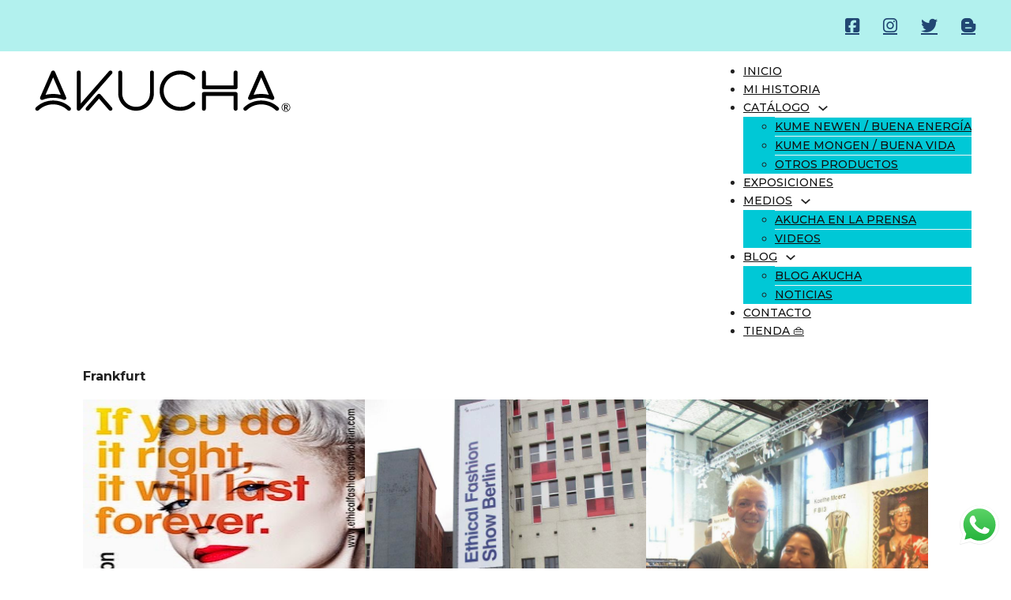

--- FILE ---
content_type: text/html; charset=UTF-8
request_url: https://akucha.cl/2014/06/07/ethical-fashion-show-berlin/
body_size: 26651
content:
<!DOCTYPE html>
<html lang="es">
<head>
<meta charset="UTF-8">
<meta name="viewport" content="width=device-width, initial-scale=1">
<title>Ethical Fashion Show Berlin &#8211; Akucha® Joyas</title>
<meta name='robots' content='max-image-preview:large' />
<link rel='dns-prefetch' href='//fonts.googleapis.com' />
<link rel="alternate" type="application/rss+xml" title="Akucha® Joyas &raquo; Feed" href="https://akucha.cl/feed/" />
<link rel="alternate" type="application/rss+xml" title="Akucha® Joyas &raquo; Feed de los comentarios" href="https://akucha.cl/comments/feed/" />
<link rel="alternate" type="application/rss+xml" title="Akucha® Joyas &raquo; Comentario Ethical Fashion Show Berlin del feed" href="https://akucha.cl/2014/06/07/ethical-fashion-show-berlin/feed/" />
<link rel="alternate" title="oEmbed (JSON)" type="application/json+oembed" href="https://akucha.cl/wp-json/oembed/1.0/embed?url=https%3A%2F%2Fakucha.cl%2F2014%2F06%2F07%2Fethical-fashion-show-berlin%2F" />
<link rel="alternate" title="oEmbed (XML)" type="text/xml+oembed" href="https://akucha.cl/wp-json/oembed/1.0/embed?url=https%3A%2F%2Fakucha.cl%2F2014%2F06%2F07%2Fethical-fashion-show-berlin%2F&#038;format=xml" />
<link rel="preconnect" href="https://fonts.gstatic.com/" crossorigin><style id='wp-img-auto-sizes-contain-inline-css'>
img:is([sizes=auto i],[sizes^="auto," i]){contain-intrinsic-size:3000px 1500px}
/*# sourceURL=wp-img-auto-sizes-contain-inline-css */
</style>
<style id='wp-block-paragraph-inline-css'>
.is-small-text{font-size:.875em}.is-regular-text{font-size:1em}.is-large-text{font-size:2.25em}.is-larger-text{font-size:3em}.has-drop-cap:not(:focus):first-letter{float:left;font-size:8.4em;font-style:normal;font-weight:100;line-height:.68;margin:.05em .1em 0 0;text-transform:uppercase}body.rtl .has-drop-cap:not(:focus):first-letter{float:none;margin-left:.1em}p.has-drop-cap.has-background{overflow:hidden}:root :where(p.has-background){padding:1.25em 2.375em}:where(p.has-text-color:not(.has-link-color)) a{color:inherit}p.has-text-align-left[style*="writing-mode:vertical-lr"],p.has-text-align-right[style*="writing-mode:vertical-rl"]{rotate:180deg}
/*# sourceURL=https://akucha.cl/wp-includes/blocks/paragraph/style.min.css */
</style>
<link rel='stylesheet' id='ht_ctc_main_css-css' href='https://akucha.cl/wp-content/plugins/click-to-chat-for-whatsapp/new/inc/assets/css/main.css?ver=4.20' media='all' />
<style id='wp-block-library-inline-css'>
:root{--wp-block-synced-color:#7a00df;--wp-block-synced-color--rgb:122,0,223;--wp-bound-block-color:var(--wp-block-synced-color);--wp-editor-canvas-background:#ddd;--wp-admin-theme-color:#007cba;--wp-admin-theme-color--rgb:0,124,186;--wp-admin-theme-color-darker-10:#006ba1;--wp-admin-theme-color-darker-10--rgb:0,107,160.5;--wp-admin-theme-color-darker-20:#005a87;--wp-admin-theme-color-darker-20--rgb:0,90,135;--wp-admin-border-width-focus:2px}@media (min-resolution:192dpi){:root{--wp-admin-border-width-focus:1.5px}}.wp-element-button{cursor:pointer}:root .has-very-light-gray-background-color{background-color:#eee}:root .has-very-dark-gray-background-color{background-color:#313131}:root .has-very-light-gray-color{color:#eee}:root .has-very-dark-gray-color{color:#313131}:root .has-vivid-green-cyan-to-vivid-cyan-blue-gradient-background{background:linear-gradient(135deg,#00d084,#0693e3)}:root .has-purple-crush-gradient-background{background:linear-gradient(135deg,#34e2e4,#4721fb 50%,#ab1dfe)}:root .has-hazy-dawn-gradient-background{background:linear-gradient(135deg,#faaca8,#dad0ec)}:root .has-subdued-olive-gradient-background{background:linear-gradient(135deg,#fafae1,#67a671)}:root .has-atomic-cream-gradient-background{background:linear-gradient(135deg,#fdd79a,#004a59)}:root .has-nightshade-gradient-background{background:linear-gradient(135deg,#330968,#31cdcf)}:root .has-midnight-gradient-background{background:linear-gradient(135deg,#020381,#2874fc)}:root{--wp--preset--font-size--normal:16px;--wp--preset--font-size--huge:42px}.has-regular-font-size{font-size:1em}.has-larger-font-size{font-size:2.625em}.has-normal-font-size{font-size:var(--wp--preset--font-size--normal)}.has-huge-font-size{font-size:var(--wp--preset--font-size--huge)}.has-text-align-center{text-align:center}.has-text-align-left{text-align:left}.has-text-align-right{text-align:right}.has-fit-text{white-space:nowrap!important}#end-resizable-editor-section{display:none}.aligncenter{clear:both}.items-justified-left{justify-content:flex-start}.items-justified-center{justify-content:center}.items-justified-right{justify-content:flex-end}.items-justified-space-between{justify-content:space-between}.screen-reader-text{border:0;clip-path:inset(50%);height:1px;margin:-1px;overflow:hidden;padding:0;position:absolute;width:1px;word-wrap:normal!important}.screen-reader-text:focus{background-color:#ddd;clip-path:none;color:#444;display:block;font-size:1em;height:auto;left:5px;line-height:normal;padding:15px 23px 14px;text-decoration:none;top:5px;width:auto;z-index:100000}html :where(.has-border-color){border-style:solid}html :where([style*=border-top-color]){border-top-style:solid}html :where([style*=border-right-color]){border-right-style:solid}html :where([style*=border-bottom-color]){border-bottom-style:solid}html :where([style*=border-left-color]){border-left-style:solid}html :where([style*=border-width]){border-style:solid}html :where([style*=border-top-width]){border-top-style:solid}html :where([style*=border-right-width]){border-right-style:solid}html :where([style*=border-bottom-width]){border-bottom-style:solid}html :where([style*=border-left-width]){border-left-style:solid}html :where(img[class*=wp-image-]){height:auto;max-width:100%}:where(figure){margin:0 0 1em}html :where(.is-position-sticky){--wp-admin--admin-bar--position-offset:var(--wp-admin--admin-bar--height,0px)}@media screen and (max-width:600px){html :where(.is-position-sticky){--wp-admin--admin-bar--position-offset:0px}}

/*# sourceURL=wp-block-library-inline-css */
</style><style id='wp-block-gallery-inline-css'>
.blocks-gallery-grid:not(.has-nested-images),.wp-block-gallery:not(.has-nested-images){display:flex;flex-wrap:wrap;list-style-type:none;margin:0;padding:0}.blocks-gallery-grid:not(.has-nested-images) .blocks-gallery-image,.blocks-gallery-grid:not(.has-nested-images) .blocks-gallery-item,.wp-block-gallery:not(.has-nested-images) .blocks-gallery-image,.wp-block-gallery:not(.has-nested-images) .blocks-gallery-item{display:flex;flex-direction:column;flex-grow:1;justify-content:center;margin:0 1em 1em 0;position:relative;width:calc(50% - 1em)}.blocks-gallery-grid:not(.has-nested-images) .blocks-gallery-image:nth-of-type(2n),.blocks-gallery-grid:not(.has-nested-images) .blocks-gallery-item:nth-of-type(2n),.wp-block-gallery:not(.has-nested-images) .blocks-gallery-image:nth-of-type(2n),.wp-block-gallery:not(.has-nested-images) .blocks-gallery-item:nth-of-type(2n){margin-right:0}.blocks-gallery-grid:not(.has-nested-images) .blocks-gallery-image figure,.blocks-gallery-grid:not(.has-nested-images) .blocks-gallery-item figure,.wp-block-gallery:not(.has-nested-images) .blocks-gallery-image figure,.wp-block-gallery:not(.has-nested-images) .blocks-gallery-item figure{align-items:flex-end;display:flex;height:100%;justify-content:flex-start;margin:0}.blocks-gallery-grid:not(.has-nested-images) .blocks-gallery-image img,.blocks-gallery-grid:not(.has-nested-images) .blocks-gallery-item img,.wp-block-gallery:not(.has-nested-images) .blocks-gallery-image img,.wp-block-gallery:not(.has-nested-images) .blocks-gallery-item img{display:block;height:auto;max-width:100%;width:auto}.blocks-gallery-grid:not(.has-nested-images) .blocks-gallery-image figcaption,.blocks-gallery-grid:not(.has-nested-images) .blocks-gallery-item figcaption,.wp-block-gallery:not(.has-nested-images) .blocks-gallery-image figcaption,.wp-block-gallery:not(.has-nested-images) .blocks-gallery-item figcaption{background:linear-gradient(0deg,#000000b3,#0000004d 70%,#0000);bottom:0;box-sizing:border-box;color:#fff;font-size:.8em;margin:0;max-height:100%;overflow:auto;padding:3em .77em .7em;position:absolute;text-align:center;width:100%;z-index:2}.blocks-gallery-grid:not(.has-nested-images) .blocks-gallery-image figcaption img,.blocks-gallery-grid:not(.has-nested-images) .blocks-gallery-item figcaption img,.wp-block-gallery:not(.has-nested-images) .blocks-gallery-image figcaption img,.wp-block-gallery:not(.has-nested-images) .blocks-gallery-item figcaption img{display:inline}.blocks-gallery-grid:not(.has-nested-images) figcaption,.wp-block-gallery:not(.has-nested-images) figcaption{flex-grow:1}.blocks-gallery-grid:not(.has-nested-images).is-cropped .blocks-gallery-image a,.blocks-gallery-grid:not(.has-nested-images).is-cropped .blocks-gallery-image img,.blocks-gallery-grid:not(.has-nested-images).is-cropped .blocks-gallery-item a,.blocks-gallery-grid:not(.has-nested-images).is-cropped .blocks-gallery-item img,.wp-block-gallery:not(.has-nested-images).is-cropped .blocks-gallery-image a,.wp-block-gallery:not(.has-nested-images).is-cropped .blocks-gallery-image img,.wp-block-gallery:not(.has-nested-images).is-cropped .blocks-gallery-item a,.wp-block-gallery:not(.has-nested-images).is-cropped .blocks-gallery-item img{flex:1;height:100%;object-fit:cover;width:100%}.blocks-gallery-grid:not(.has-nested-images).columns-1 .blocks-gallery-image,.blocks-gallery-grid:not(.has-nested-images).columns-1 .blocks-gallery-item,.wp-block-gallery:not(.has-nested-images).columns-1 .blocks-gallery-image,.wp-block-gallery:not(.has-nested-images).columns-1 .blocks-gallery-item{margin-right:0;width:100%}@media (min-width:600px){.blocks-gallery-grid:not(.has-nested-images).columns-3 .blocks-gallery-image,.blocks-gallery-grid:not(.has-nested-images).columns-3 .blocks-gallery-item,.wp-block-gallery:not(.has-nested-images).columns-3 .blocks-gallery-image,.wp-block-gallery:not(.has-nested-images).columns-3 .blocks-gallery-item{margin-right:1em;width:calc(33.33333% - .66667em)}.blocks-gallery-grid:not(.has-nested-images).columns-4 .blocks-gallery-image,.blocks-gallery-grid:not(.has-nested-images).columns-4 .blocks-gallery-item,.wp-block-gallery:not(.has-nested-images).columns-4 .blocks-gallery-image,.wp-block-gallery:not(.has-nested-images).columns-4 .blocks-gallery-item{margin-right:1em;width:calc(25% - .75em)}.blocks-gallery-grid:not(.has-nested-images).columns-5 .blocks-gallery-image,.blocks-gallery-grid:not(.has-nested-images).columns-5 .blocks-gallery-item,.wp-block-gallery:not(.has-nested-images).columns-5 .blocks-gallery-image,.wp-block-gallery:not(.has-nested-images).columns-5 .blocks-gallery-item{margin-right:1em;width:calc(20% - .8em)}.blocks-gallery-grid:not(.has-nested-images).columns-6 .blocks-gallery-image,.blocks-gallery-grid:not(.has-nested-images).columns-6 .blocks-gallery-item,.wp-block-gallery:not(.has-nested-images).columns-6 .blocks-gallery-image,.wp-block-gallery:not(.has-nested-images).columns-6 .blocks-gallery-item{margin-right:1em;width:calc(16.66667% - .83333em)}.blocks-gallery-grid:not(.has-nested-images).columns-7 .blocks-gallery-image,.blocks-gallery-grid:not(.has-nested-images).columns-7 .blocks-gallery-item,.wp-block-gallery:not(.has-nested-images).columns-7 .blocks-gallery-image,.wp-block-gallery:not(.has-nested-images).columns-7 .blocks-gallery-item{margin-right:1em;width:calc(14.28571% - .85714em)}.blocks-gallery-grid:not(.has-nested-images).columns-8 .blocks-gallery-image,.blocks-gallery-grid:not(.has-nested-images).columns-8 .blocks-gallery-item,.wp-block-gallery:not(.has-nested-images).columns-8 .blocks-gallery-image,.wp-block-gallery:not(.has-nested-images).columns-8 .blocks-gallery-item{margin-right:1em;width:calc(12.5% - .875em)}.blocks-gallery-grid:not(.has-nested-images).columns-1 .blocks-gallery-image:nth-of-type(1n),.blocks-gallery-grid:not(.has-nested-images).columns-1 .blocks-gallery-item:nth-of-type(1n),.blocks-gallery-grid:not(.has-nested-images).columns-2 .blocks-gallery-image:nth-of-type(2n),.blocks-gallery-grid:not(.has-nested-images).columns-2 .blocks-gallery-item:nth-of-type(2n),.blocks-gallery-grid:not(.has-nested-images).columns-3 .blocks-gallery-image:nth-of-type(3n),.blocks-gallery-grid:not(.has-nested-images).columns-3 .blocks-gallery-item:nth-of-type(3n),.blocks-gallery-grid:not(.has-nested-images).columns-4 .blocks-gallery-image:nth-of-type(4n),.blocks-gallery-grid:not(.has-nested-images).columns-4 .blocks-gallery-item:nth-of-type(4n),.blocks-gallery-grid:not(.has-nested-images).columns-5 .blocks-gallery-image:nth-of-type(5n),.blocks-gallery-grid:not(.has-nested-images).columns-5 .blocks-gallery-item:nth-of-type(5n),.blocks-gallery-grid:not(.has-nested-images).columns-6 .blocks-gallery-image:nth-of-type(6n),.blocks-gallery-grid:not(.has-nested-images).columns-6 .blocks-gallery-item:nth-of-type(6n),.blocks-gallery-grid:not(.has-nested-images).columns-7 .blocks-gallery-image:nth-of-type(7n),.blocks-gallery-grid:not(.has-nested-images).columns-7 .blocks-gallery-item:nth-of-type(7n),.blocks-gallery-grid:not(.has-nested-images).columns-8 .blocks-gallery-image:nth-of-type(8n),.blocks-gallery-grid:not(.has-nested-images).columns-8 .blocks-gallery-item:nth-of-type(8n),.wp-block-gallery:not(.has-nested-images).columns-1 .blocks-gallery-image:nth-of-type(1n),.wp-block-gallery:not(.has-nested-images).columns-1 .blocks-gallery-item:nth-of-type(1n),.wp-block-gallery:not(.has-nested-images).columns-2 .blocks-gallery-image:nth-of-type(2n),.wp-block-gallery:not(.has-nested-images).columns-2 .blocks-gallery-item:nth-of-type(2n),.wp-block-gallery:not(.has-nested-images).columns-3 .blocks-gallery-image:nth-of-type(3n),.wp-block-gallery:not(.has-nested-images).columns-3 .blocks-gallery-item:nth-of-type(3n),.wp-block-gallery:not(.has-nested-images).columns-4 .blocks-gallery-image:nth-of-type(4n),.wp-block-gallery:not(.has-nested-images).columns-4 .blocks-gallery-item:nth-of-type(4n),.wp-block-gallery:not(.has-nested-images).columns-5 .blocks-gallery-image:nth-of-type(5n),.wp-block-gallery:not(.has-nested-images).columns-5 .blocks-gallery-item:nth-of-type(5n),.wp-block-gallery:not(.has-nested-images).columns-6 .blocks-gallery-image:nth-of-type(6n),.wp-block-gallery:not(.has-nested-images).columns-6 .blocks-gallery-item:nth-of-type(6n),.wp-block-gallery:not(.has-nested-images).columns-7 .blocks-gallery-image:nth-of-type(7n),.wp-block-gallery:not(.has-nested-images).columns-7 .blocks-gallery-item:nth-of-type(7n),.wp-block-gallery:not(.has-nested-images).columns-8 .blocks-gallery-image:nth-of-type(8n),.wp-block-gallery:not(.has-nested-images).columns-8 .blocks-gallery-item:nth-of-type(8n){margin-right:0}}.blocks-gallery-grid:not(.has-nested-images) .blocks-gallery-image:last-child,.blocks-gallery-grid:not(.has-nested-images) .blocks-gallery-item:last-child,.wp-block-gallery:not(.has-nested-images) .blocks-gallery-image:last-child,.wp-block-gallery:not(.has-nested-images) .blocks-gallery-item:last-child{margin-right:0}.blocks-gallery-grid:not(.has-nested-images).alignleft,.blocks-gallery-grid:not(.has-nested-images).alignright,.wp-block-gallery:not(.has-nested-images).alignleft,.wp-block-gallery:not(.has-nested-images).alignright{max-width:420px;width:100%}.blocks-gallery-grid:not(.has-nested-images).aligncenter .blocks-gallery-item figure,.wp-block-gallery:not(.has-nested-images).aligncenter .blocks-gallery-item figure{justify-content:center}.wp-block-gallery:not(.is-cropped) .blocks-gallery-item{align-self:flex-start}figure.wp-block-gallery.has-nested-images{align-items:normal}.wp-block-gallery.has-nested-images figure.wp-block-image:not(#individual-image){margin:0;width:calc(50% - var(--wp--style--unstable-gallery-gap, 16px)/2)}.wp-block-gallery.has-nested-images figure.wp-block-image{box-sizing:border-box;display:flex;flex-direction:column;flex-grow:1;justify-content:center;max-width:100%;position:relative}.wp-block-gallery.has-nested-images figure.wp-block-image>a,.wp-block-gallery.has-nested-images figure.wp-block-image>div{flex-direction:column;flex-grow:1;margin:0}.wp-block-gallery.has-nested-images figure.wp-block-image img{display:block;height:auto;max-width:100%!important;width:auto}.wp-block-gallery.has-nested-images figure.wp-block-image figcaption,.wp-block-gallery.has-nested-images figure.wp-block-image:has(figcaption):before{bottom:0;left:0;max-height:100%;position:absolute;right:0}.wp-block-gallery.has-nested-images figure.wp-block-image:has(figcaption):before{backdrop-filter:blur(3px);content:"";height:100%;-webkit-mask-image:linear-gradient(0deg,#000 20%,#0000);mask-image:linear-gradient(0deg,#000 20%,#0000);max-height:40%;pointer-events:none}.wp-block-gallery.has-nested-images figure.wp-block-image figcaption{box-sizing:border-box;color:#fff;font-size:13px;margin:0;overflow:auto;padding:1em;text-align:center;text-shadow:0 0 1.5px #000}.wp-block-gallery.has-nested-images figure.wp-block-image figcaption::-webkit-scrollbar{height:12px;width:12px}.wp-block-gallery.has-nested-images figure.wp-block-image figcaption::-webkit-scrollbar-track{background-color:initial}.wp-block-gallery.has-nested-images figure.wp-block-image figcaption::-webkit-scrollbar-thumb{background-clip:padding-box;background-color:initial;border:3px solid #0000;border-radius:8px}.wp-block-gallery.has-nested-images figure.wp-block-image figcaption:focus-within::-webkit-scrollbar-thumb,.wp-block-gallery.has-nested-images figure.wp-block-image figcaption:focus::-webkit-scrollbar-thumb,.wp-block-gallery.has-nested-images figure.wp-block-image figcaption:hover::-webkit-scrollbar-thumb{background-color:#fffc}.wp-block-gallery.has-nested-images figure.wp-block-image figcaption{scrollbar-color:#0000 #0000;scrollbar-gutter:stable both-edges;scrollbar-width:thin}.wp-block-gallery.has-nested-images figure.wp-block-image figcaption:focus,.wp-block-gallery.has-nested-images figure.wp-block-image figcaption:focus-within,.wp-block-gallery.has-nested-images figure.wp-block-image figcaption:hover{scrollbar-color:#fffc #0000}.wp-block-gallery.has-nested-images figure.wp-block-image figcaption{will-change:transform}@media (hover:none){.wp-block-gallery.has-nested-images figure.wp-block-image figcaption{scrollbar-color:#fffc #0000}}.wp-block-gallery.has-nested-images figure.wp-block-image figcaption{background:linear-gradient(0deg,#0006,#0000)}.wp-block-gallery.has-nested-images figure.wp-block-image figcaption img{display:inline}.wp-block-gallery.has-nested-images figure.wp-block-image figcaption a{color:inherit}.wp-block-gallery.has-nested-images figure.wp-block-image.has-custom-border img{box-sizing:border-box}.wp-block-gallery.has-nested-images figure.wp-block-image.has-custom-border>a,.wp-block-gallery.has-nested-images figure.wp-block-image.has-custom-border>div,.wp-block-gallery.has-nested-images figure.wp-block-image.is-style-rounded>a,.wp-block-gallery.has-nested-images figure.wp-block-image.is-style-rounded>div{flex:1 1 auto}.wp-block-gallery.has-nested-images figure.wp-block-image.has-custom-border figcaption,.wp-block-gallery.has-nested-images figure.wp-block-image.is-style-rounded figcaption{background:none;color:inherit;flex:initial;margin:0;padding:10px 10px 9px;position:relative;text-shadow:none}.wp-block-gallery.has-nested-images figure.wp-block-image.has-custom-border:before,.wp-block-gallery.has-nested-images figure.wp-block-image.is-style-rounded:before{content:none}.wp-block-gallery.has-nested-images figcaption{flex-basis:100%;flex-grow:1;text-align:center}.wp-block-gallery.has-nested-images:not(.is-cropped) figure.wp-block-image:not(#individual-image){margin-bottom:auto;margin-top:0}.wp-block-gallery.has-nested-images.is-cropped figure.wp-block-image:not(#individual-image){align-self:inherit}.wp-block-gallery.has-nested-images.is-cropped figure.wp-block-image:not(#individual-image)>a,.wp-block-gallery.has-nested-images.is-cropped figure.wp-block-image:not(#individual-image)>div:not(.components-drop-zone){display:flex}.wp-block-gallery.has-nested-images.is-cropped figure.wp-block-image:not(#individual-image) a,.wp-block-gallery.has-nested-images.is-cropped figure.wp-block-image:not(#individual-image) img{flex:1 0 0%;height:100%;object-fit:cover;width:100%}.wp-block-gallery.has-nested-images.columns-1 figure.wp-block-image:not(#individual-image){width:100%}@media (min-width:600px){.wp-block-gallery.has-nested-images.columns-3 figure.wp-block-image:not(#individual-image){width:calc(33.33333% - var(--wp--style--unstable-gallery-gap, 16px)*.66667)}.wp-block-gallery.has-nested-images.columns-4 figure.wp-block-image:not(#individual-image){width:calc(25% - var(--wp--style--unstable-gallery-gap, 16px)*.75)}.wp-block-gallery.has-nested-images.columns-5 figure.wp-block-image:not(#individual-image){width:calc(20% - var(--wp--style--unstable-gallery-gap, 16px)*.8)}.wp-block-gallery.has-nested-images.columns-6 figure.wp-block-image:not(#individual-image){width:calc(16.66667% - var(--wp--style--unstable-gallery-gap, 16px)*.83333)}.wp-block-gallery.has-nested-images.columns-7 figure.wp-block-image:not(#individual-image){width:calc(14.28571% - var(--wp--style--unstable-gallery-gap, 16px)*.85714)}.wp-block-gallery.has-nested-images.columns-8 figure.wp-block-image:not(#individual-image){width:calc(12.5% - var(--wp--style--unstable-gallery-gap, 16px)*.875)}.wp-block-gallery.has-nested-images.columns-default figure.wp-block-image:not(#individual-image){width:calc(33.33% - var(--wp--style--unstable-gallery-gap, 16px)*.66667)}.wp-block-gallery.has-nested-images.columns-default figure.wp-block-image:not(#individual-image):first-child:nth-last-child(2),.wp-block-gallery.has-nested-images.columns-default figure.wp-block-image:not(#individual-image):first-child:nth-last-child(2)~figure.wp-block-image:not(#individual-image){width:calc(50% - var(--wp--style--unstable-gallery-gap, 16px)*.5)}.wp-block-gallery.has-nested-images.columns-default figure.wp-block-image:not(#individual-image):first-child:last-child{width:100%}}.wp-block-gallery.has-nested-images.alignleft,.wp-block-gallery.has-nested-images.alignright{max-width:420px;width:100%}.wp-block-gallery.has-nested-images.aligncenter{justify-content:center}
/*# sourceURL=https://akucha.cl/wp-includes/blocks/gallery/style.min.css */
</style>
<style id='wp-block-image-inline-css'>
.wp-block-image>a,.wp-block-image>figure>a{display:inline-block}.wp-block-image img{box-sizing:border-box;height:auto;max-width:100%;vertical-align:bottom}@media not (prefers-reduced-motion){.wp-block-image img.hide{visibility:hidden}.wp-block-image img.show{animation:show-content-image .4s}}.wp-block-image[style*=border-radius] img,.wp-block-image[style*=border-radius]>a{border-radius:inherit}.wp-block-image.has-custom-border img{box-sizing:border-box}.wp-block-image.aligncenter{text-align:center}.wp-block-image.alignfull>a,.wp-block-image.alignwide>a{width:100%}.wp-block-image.alignfull img,.wp-block-image.alignwide img{height:auto;width:100%}.wp-block-image .aligncenter,.wp-block-image .alignleft,.wp-block-image .alignright,.wp-block-image.aligncenter,.wp-block-image.alignleft,.wp-block-image.alignright{display:table}.wp-block-image .aligncenter>figcaption,.wp-block-image .alignleft>figcaption,.wp-block-image .alignright>figcaption,.wp-block-image.aligncenter>figcaption,.wp-block-image.alignleft>figcaption,.wp-block-image.alignright>figcaption{caption-side:bottom;display:table-caption}.wp-block-image .alignleft{float:left;margin:.5em 1em .5em 0}.wp-block-image .alignright{float:right;margin:.5em 0 .5em 1em}.wp-block-image .aligncenter{margin-left:auto;margin-right:auto}.wp-block-image :where(figcaption){margin-bottom:1em;margin-top:.5em}.wp-block-image.is-style-circle-mask img{border-radius:9999px}@supports ((-webkit-mask-image:none) or (mask-image:none)) or (-webkit-mask-image:none){.wp-block-image.is-style-circle-mask img{border-radius:0;-webkit-mask-image:url('data:image/svg+xml;utf8,<svg viewBox="0 0 100 100" xmlns="http://www.w3.org/2000/svg"><circle cx="50" cy="50" r="50"/></svg>');mask-image:url('data:image/svg+xml;utf8,<svg viewBox="0 0 100 100" xmlns="http://www.w3.org/2000/svg"><circle cx="50" cy="50" r="50"/></svg>');mask-mode:alpha;-webkit-mask-position:center;mask-position:center;-webkit-mask-repeat:no-repeat;mask-repeat:no-repeat;-webkit-mask-size:contain;mask-size:contain}}:root :where(.wp-block-image.is-style-rounded img,.wp-block-image .is-style-rounded img){border-radius:9999px}.wp-block-image figure{margin:0}.wp-lightbox-container{display:flex;flex-direction:column;position:relative}.wp-lightbox-container img{cursor:zoom-in}.wp-lightbox-container img:hover+button{opacity:1}.wp-lightbox-container button{align-items:center;backdrop-filter:blur(16px) saturate(180%);background-color:#5a5a5a40;border:none;border-radius:4px;cursor:zoom-in;display:flex;height:20px;justify-content:center;opacity:0;padding:0;position:absolute;right:16px;text-align:center;top:16px;width:20px;z-index:100}@media not (prefers-reduced-motion){.wp-lightbox-container button{transition:opacity .2s ease}}.wp-lightbox-container button:focus-visible{outline:3px auto #5a5a5a40;outline:3px auto -webkit-focus-ring-color;outline-offset:3px}.wp-lightbox-container button:hover{cursor:pointer;opacity:1}.wp-lightbox-container button:focus{opacity:1}.wp-lightbox-container button:focus,.wp-lightbox-container button:hover,.wp-lightbox-container button:not(:hover):not(:active):not(.has-background){background-color:#5a5a5a40;border:none}.wp-lightbox-overlay{box-sizing:border-box;cursor:zoom-out;height:100vh;left:0;overflow:hidden;position:fixed;top:0;visibility:hidden;width:100%;z-index:100000}.wp-lightbox-overlay .close-button{align-items:center;cursor:pointer;display:flex;justify-content:center;min-height:40px;min-width:40px;padding:0;position:absolute;right:calc(env(safe-area-inset-right) + 16px);top:calc(env(safe-area-inset-top) + 16px);z-index:5000000}.wp-lightbox-overlay .close-button:focus,.wp-lightbox-overlay .close-button:hover,.wp-lightbox-overlay .close-button:not(:hover):not(:active):not(.has-background){background:none;border:none}.wp-lightbox-overlay .lightbox-image-container{height:var(--wp--lightbox-container-height);left:50%;overflow:hidden;position:absolute;top:50%;transform:translate(-50%,-50%);transform-origin:top left;width:var(--wp--lightbox-container-width);z-index:9999999999}.wp-lightbox-overlay .wp-block-image{align-items:center;box-sizing:border-box;display:flex;height:100%;justify-content:center;margin:0;position:relative;transform-origin:0 0;width:100%;z-index:3000000}.wp-lightbox-overlay .wp-block-image img{height:var(--wp--lightbox-image-height);min-height:var(--wp--lightbox-image-height);min-width:var(--wp--lightbox-image-width);width:var(--wp--lightbox-image-width)}.wp-lightbox-overlay .wp-block-image figcaption{display:none}.wp-lightbox-overlay button{background:none;border:none}.wp-lightbox-overlay .scrim{background-color:#fff;height:100%;opacity:.9;position:absolute;width:100%;z-index:2000000}.wp-lightbox-overlay.active{visibility:visible}@media not (prefers-reduced-motion){.wp-lightbox-overlay.active{animation:turn-on-visibility .25s both}.wp-lightbox-overlay.active img{animation:turn-on-visibility .35s both}.wp-lightbox-overlay.show-closing-animation:not(.active){animation:turn-off-visibility .35s both}.wp-lightbox-overlay.show-closing-animation:not(.active) img{animation:turn-off-visibility .25s both}.wp-lightbox-overlay.zoom.active{animation:none;opacity:1;visibility:visible}.wp-lightbox-overlay.zoom.active .lightbox-image-container{animation:lightbox-zoom-in .4s}.wp-lightbox-overlay.zoom.active .lightbox-image-container img{animation:none}.wp-lightbox-overlay.zoom.active .scrim{animation:turn-on-visibility .4s forwards}.wp-lightbox-overlay.zoom.show-closing-animation:not(.active){animation:none}.wp-lightbox-overlay.zoom.show-closing-animation:not(.active) .lightbox-image-container{animation:lightbox-zoom-out .4s}.wp-lightbox-overlay.zoom.show-closing-animation:not(.active) .lightbox-image-container img{animation:none}.wp-lightbox-overlay.zoom.show-closing-animation:not(.active) .scrim{animation:turn-off-visibility .4s forwards}}@keyframes show-content-image{0%{visibility:hidden}99%{visibility:hidden}to{visibility:visible}}@keyframes turn-on-visibility{0%{opacity:0}to{opacity:1}}@keyframes turn-off-visibility{0%{opacity:1;visibility:visible}99%{opacity:0;visibility:visible}to{opacity:0;visibility:hidden}}@keyframes lightbox-zoom-in{0%{transform:translate(calc((-100vw + var(--wp--lightbox-scrollbar-width))/2 + var(--wp--lightbox-initial-left-position)),calc(-50vh + var(--wp--lightbox-initial-top-position))) scale(var(--wp--lightbox-scale))}to{transform:translate(-50%,-50%) scale(1)}}@keyframes lightbox-zoom-out{0%{transform:translate(-50%,-50%) scale(1);visibility:visible}99%{visibility:visible}to{transform:translate(calc((-100vw + var(--wp--lightbox-scrollbar-width))/2 + var(--wp--lightbox-initial-left-position)),calc(-50vh + var(--wp--lightbox-initial-top-position))) scale(var(--wp--lightbox-scale));visibility:hidden}}
/*# sourceURL=https://akucha.cl/wp-includes/blocks/image/style.min.css */
</style>
<link rel='stylesheet' id='wc-blocks-style-css' href='https://akucha.cl/wp-content/plugins/woocommerce/assets/client/blocks/wc-blocks.css?ver=wc-9.8.6' media='all' />
<style id='global-styles-inline-css'>
:root{--wp--preset--aspect-ratio--square: 1;--wp--preset--aspect-ratio--4-3: 4/3;--wp--preset--aspect-ratio--3-4: 3/4;--wp--preset--aspect-ratio--3-2: 3/2;--wp--preset--aspect-ratio--2-3: 2/3;--wp--preset--aspect-ratio--16-9: 16/9;--wp--preset--aspect-ratio--9-16: 9/16;--wp--preset--color--black: #000000;--wp--preset--color--cyan-bluish-gray: #abb8c3;--wp--preset--color--white: #ffffff;--wp--preset--color--pale-pink: #f78da7;--wp--preset--color--vivid-red: #cf2e2e;--wp--preset--color--luminous-vivid-orange: #ff6900;--wp--preset--color--luminous-vivid-amber: #fcb900;--wp--preset--color--light-green-cyan: #7bdcb5;--wp--preset--color--vivid-green-cyan: #00d084;--wp--preset--color--pale-cyan-blue: #8ed1fc;--wp--preset--color--vivid-cyan-blue: #0693e3;--wp--preset--color--vivid-purple: #9b51e0;--wp--preset--gradient--vivid-cyan-blue-to-vivid-purple: linear-gradient(135deg,rgb(6,147,227) 0%,rgb(155,81,224) 100%);--wp--preset--gradient--light-green-cyan-to-vivid-green-cyan: linear-gradient(135deg,rgb(122,220,180) 0%,rgb(0,208,130) 100%);--wp--preset--gradient--luminous-vivid-amber-to-luminous-vivid-orange: linear-gradient(135deg,rgb(252,185,0) 0%,rgb(255,105,0) 100%);--wp--preset--gradient--luminous-vivid-orange-to-vivid-red: linear-gradient(135deg,rgb(255,105,0) 0%,rgb(207,46,46) 100%);--wp--preset--gradient--very-light-gray-to-cyan-bluish-gray: linear-gradient(135deg,rgb(238,238,238) 0%,rgb(169,184,195) 100%);--wp--preset--gradient--cool-to-warm-spectrum: linear-gradient(135deg,rgb(74,234,220) 0%,rgb(151,120,209) 20%,rgb(207,42,186) 40%,rgb(238,44,130) 60%,rgb(251,105,98) 80%,rgb(254,248,76) 100%);--wp--preset--gradient--blush-light-purple: linear-gradient(135deg,rgb(255,206,236) 0%,rgb(152,150,240) 100%);--wp--preset--gradient--blush-bordeaux: linear-gradient(135deg,rgb(254,205,165) 0%,rgb(254,45,45) 50%,rgb(107,0,62) 100%);--wp--preset--gradient--luminous-dusk: linear-gradient(135deg,rgb(255,203,112) 0%,rgb(199,81,192) 50%,rgb(65,88,208) 100%);--wp--preset--gradient--pale-ocean: linear-gradient(135deg,rgb(255,245,203) 0%,rgb(182,227,212) 50%,rgb(51,167,181) 100%);--wp--preset--gradient--electric-grass: linear-gradient(135deg,rgb(202,248,128) 0%,rgb(113,206,126) 100%);--wp--preset--gradient--midnight: linear-gradient(135deg,rgb(2,3,129) 0%,rgb(40,116,252) 100%);--wp--preset--font-size--small: 13px;--wp--preset--font-size--medium: 20px;--wp--preset--font-size--large: 36px;--wp--preset--font-size--x-large: 42px;--wp--preset--spacing--20: 0.44rem;--wp--preset--spacing--30: 0.67rem;--wp--preset--spacing--40: 1rem;--wp--preset--spacing--50: 1.5rem;--wp--preset--spacing--60: 2.25rem;--wp--preset--spacing--70: 3.38rem;--wp--preset--spacing--80: 5.06rem;--wp--preset--shadow--natural: 6px 6px 9px rgba(0, 0, 0, 0.2);--wp--preset--shadow--deep: 12px 12px 50px rgba(0, 0, 0, 0.4);--wp--preset--shadow--sharp: 6px 6px 0px rgba(0, 0, 0, 0.2);--wp--preset--shadow--outlined: 6px 6px 0px -3px rgb(255, 255, 255), 6px 6px rgb(0, 0, 0);--wp--preset--shadow--crisp: 6px 6px 0px rgb(0, 0, 0);}:where(.is-layout-flex){gap: 0.5em;}:where(.is-layout-grid){gap: 0.5em;}body .is-layout-flex{display: flex;}.is-layout-flex{flex-wrap: wrap;align-items: center;}.is-layout-flex > :is(*, div){margin: 0;}body .is-layout-grid{display: grid;}.is-layout-grid > :is(*, div){margin: 0;}:where(.wp-block-columns.is-layout-flex){gap: 2em;}:where(.wp-block-columns.is-layout-grid){gap: 2em;}:where(.wp-block-post-template.is-layout-flex){gap: 1.25em;}:where(.wp-block-post-template.is-layout-grid){gap: 1.25em;}.has-black-color{color: var(--wp--preset--color--black) !important;}.has-cyan-bluish-gray-color{color: var(--wp--preset--color--cyan-bluish-gray) !important;}.has-white-color{color: var(--wp--preset--color--white) !important;}.has-pale-pink-color{color: var(--wp--preset--color--pale-pink) !important;}.has-vivid-red-color{color: var(--wp--preset--color--vivid-red) !important;}.has-luminous-vivid-orange-color{color: var(--wp--preset--color--luminous-vivid-orange) !important;}.has-luminous-vivid-amber-color{color: var(--wp--preset--color--luminous-vivid-amber) !important;}.has-light-green-cyan-color{color: var(--wp--preset--color--light-green-cyan) !important;}.has-vivid-green-cyan-color{color: var(--wp--preset--color--vivid-green-cyan) !important;}.has-pale-cyan-blue-color{color: var(--wp--preset--color--pale-cyan-blue) !important;}.has-vivid-cyan-blue-color{color: var(--wp--preset--color--vivid-cyan-blue) !important;}.has-vivid-purple-color{color: var(--wp--preset--color--vivid-purple) !important;}.has-black-background-color{background-color: var(--wp--preset--color--black) !important;}.has-cyan-bluish-gray-background-color{background-color: var(--wp--preset--color--cyan-bluish-gray) !important;}.has-white-background-color{background-color: var(--wp--preset--color--white) !important;}.has-pale-pink-background-color{background-color: var(--wp--preset--color--pale-pink) !important;}.has-vivid-red-background-color{background-color: var(--wp--preset--color--vivid-red) !important;}.has-luminous-vivid-orange-background-color{background-color: var(--wp--preset--color--luminous-vivid-orange) !important;}.has-luminous-vivid-amber-background-color{background-color: var(--wp--preset--color--luminous-vivid-amber) !important;}.has-light-green-cyan-background-color{background-color: var(--wp--preset--color--light-green-cyan) !important;}.has-vivid-green-cyan-background-color{background-color: var(--wp--preset--color--vivid-green-cyan) !important;}.has-pale-cyan-blue-background-color{background-color: var(--wp--preset--color--pale-cyan-blue) !important;}.has-vivid-cyan-blue-background-color{background-color: var(--wp--preset--color--vivid-cyan-blue) !important;}.has-vivid-purple-background-color{background-color: var(--wp--preset--color--vivid-purple) !important;}.has-black-border-color{border-color: var(--wp--preset--color--black) !important;}.has-cyan-bluish-gray-border-color{border-color: var(--wp--preset--color--cyan-bluish-gray) !important;}.has-white-border-color{border-color: var(--wp--preset--color--white) !important;}.has-pale-pink-border-color{border-color: var(--wp--preset--color--pale-pink) !important;}.has-vivid-red-border-color{border-color: var(--wp--preset--color--vivid-red) !important;}.has-luminous-vivid-orange-border-color{border-color: var(--wp--preset--color--luminous-vivid-orange) !important;}.has-luminous-vivid-amber-border-color{border-color: var(--wp--preset--color--luminous-vivid-amber) !important;}.has-light-green-cyan-border-color{border-color: var(--wp--preset--color--light-green-cyan) !important;}.has-vivid-green-cyan-border-color{border-color: var(--wp--preset--color--vivid-green-cyan) !important;}.has-pale-cyan-blue-border-color{border-color: var(--wp--preset--color--pale-cyan-blue) !important;}.has-vivid-cyan-blue-border-color{border-color: var(--wp--preset--color--vivid-cyan-blue) !important;}.has-vivid-purple-border-color{border-color: var(--wp--preset--color--vivid-purple) !important;}.has-vivid-cyan-blue-to-vivid-purple-gradient-background{background: var(--wp--preset--gradient--vivid-cyan-blue-to-vivid-purple) !important;}.has-light-green-cyan-to-vivid-green-cyan-gradient-background{background: var(--wp--preset--gradient--light-green-cyan-to-vivid-green-cyan) !important;}.has-luminous-vivid-amber-to-luminous-vivid-orange-gradient-background{background: var(--wp--preset--gradient--luminous-vivid-amber-to-luminous-vivid-orange) !important;}.has-luminous-vivid-orange-to-vivid-red-gradient-background{background: var(--wp--preset--gradient--luminous-vivid-orange-to-vivid-red) !important;}.has-very-light-gray-to-cyan-bluish-gray-gradient-background{background: var(--wp--preset--gradient--very-light-gray-to-cyan-bluish-gray) !important;}.has-cool-to-warm-spectrum-gradient-background{background: var(--wp--preset--gradient--cool-to-warm-spectrum) !important;}.has-blush-light-purple-gradient-background{background: var(--wp--preset--gradient--blush-light-purple) !important;}.has-blush-bordeaux-gradient-background{background: var(--wp--preset--gradient--blush-bordeaux) !important;}.has-luminous-dusk-gradient-background{background: var(--wp--preset--gradient--luminous-dusk) !important;}.has-pale-ocean-gradient-background{background: var(--wp--preset--gradient--pale-ocean) !important;}.has-electric-grass-gradient-background{background: var(--wp--preset--gradient--electric-grass) !important;}.has-midnight-gradient-background{background: var(--wp--preset--gradient--midnight) !important;}.has-small-font-size{font-size: var(--wp--preset--font-size--small) !important;}.has-medium-font-size{font-size: var(--wp--preset--font-size--medium) !important;}.has-large-font-size{font-size: var(--wp--preset--font-size--large) !important;}.has-x-large-font-size{font-size: var(--wp--preset--font-size--x-large) !important;}
/*# sourceURL=global-styles-inline-css */
</style>
<style id='core-block-supports-inline-css'>
.wp-block-gallery.wp-block-gallery-1{--wp--style--unstable-gallery-gap:var( --wp--style--gallery-gap-default, var( --gallery-block--gutter-size, var( --wp--style--block-gap, 0.5em ) ) );gap:var( --wp--style--gallery-gap-default, var( --gallery-block--gutter-size, var( --wp--style--block-gap, 0.5em ) ) );}
/*# sourceURL=core-block-supports-inline-css */
</style>

<style id='classic-theme-styles-inline-css'>
/*! This file is auto-generated */
.wp-block-button__link{color:#fff;background-color:#32373c;border-radius:9999px;box-shadow:none;text-decoration:none;padding:calc(.667em + 2px) calc(1.333em + 2px);font-size:1.125em}.wp-block-file__button{background:#32373c;color:#fff;text-decoration:none}
/*# sourceURL=/wp-includes/css/classic-themes.min.css */
</style>
<style id='woocommerce-inline-inline-css'>
.woocommerce form .form-row .required { visibility: visible; }
/*# sourceURL=woocommerce-inline-inline-css */
</style>
<link rel='stylesheet' id='brands-styles-css' href='https://akucha.cl/wp-content/plugins/woocommerce/assets/css/brands.css?ver=9.8.6' media='all' />
<link rel='stylesheet' id='bricks-frontend-css' href='https://akucha.cl/wp-content/themes/bricks/assets/css/frontend.min.css?ver=1745778600' media='all' />
<link rel='stylesheet' id='bricks-child-css' href='https://akucha.cl/wp-content/themes/bricks-child-3/style.css?ver=1671109040' media='all' />
<link rel='stylesheet' id='bricks-woocommerce-css' href='https://akucha.cl/wp-content/themes/bricks/assets/css/integrations/woocommerce.min.css?ver=1745778600' media='all' />
<link rel='stylesheet' id='bricks-default-content-css' href='https://akucha.cl/wp-content/themes/bricks/assets/css/frontend/content-default.min.css?ver=1745778293' media='all' />
<link rel='stylesheet' id='bricks-font-awesome-6-brands-css' href='https://akucha.cl/wp-content/themes/bricks/assets/css/libs/font-awesome-6-brands.min.css?ver=1745778293' media='all' />
<link rel='stylesheet' id='bricks-ionicons-css' href='https://akucha.cl/wp-content/themes/bricks/assets/css/libs/ionicons.min.css?ver=1745778293' media='all' />
<style id='bricks-frontend-inline-inline-css'>
:root {} html {background-color: #ffffff} body {background: none}:root .bricks-color-dark {color: var(--bricks-color-ac7333)}:root .bricks-background-dark {background-color: var(--bricks-color-ac7333)}:root .bricks-color-success {color: var(--bricks-color-335883)}:root .bricks-background-success {background-color: var(--bricks-color-335883)}:root .bricks-color-warning {color: var(--bricks-color-f5570d)}:root .bricks-background-warning {background-color: var(--bricks-color-f5570d)}:root .bricks-color-danger {color: var(--bricks-color-985886)}:root .bricks-background-danger {background-color: var(--bricks-color-985886)}:root .bricks-color-light {color: #dbbb8a}:root .bricks-background-light {background-color: #dbbb8a}:root .bricks-color-primary {color: #b2f1ee}:root .bricks-background-primary {background-color: #b2f1ee}:root .bricks-color-secondary {color: #9b1f18}:root .bricks-background-secondary {background-color: #9b1f18} body {font-family: "Montserrat"; font-weight: 400; font-size: 16px; color: var(--bricks-color-ycsuff)} h1 {font-family: "Montserrat"; font-weight: 800} h2 {font-family: "Montserrat"; font-weight: 800} h3 {font-family: "Montserrat"; font-weight: 800} h4 {font-family: "Montserrat"; font-weight: 800} h5 {font-family: "Montserrat"; font-weight: 800} h6 {font-family: "Montserrat"; font-weight: 800}:root {--bricks-color-cccf25: #f5f5f5;--bricks-color-8ff81a: #e0e0e0;--bricks-color-30a0a2: #9e9e9e;--bricks-color-f1d95c: #616161;--bricks-color-6a62b8: #424242;--bricks-color-ac7333: #212121;--bricks-color-080350: #ffeb3b;--bricks-color-edf6e9: #ffc107;--bricks-color-f5570d: #ff9800;--bricks-color-5f6ef4: #ff5722;--bricks-color-985886: #f44336;--bricks-color-8b9630: #9c27b0;--bricks-color-d3f054: #2196f3;--bricks-color-f3353b: #03a9f4;--bricks-color-c64f5a: #81D4FA;--bricks-color-335883: #4caf50;--bricks-color-d3877e: #8bc34a;--bricks-color-ba68f2: #cddc39;--bricks-color-goagni: #9b1f18;--bricks-color-xtctfp: #2c5e97;--bricks-color-tyrvgv: #dbbb8a;--bricks-color-ycsuff: #212121;--bricks-color-mhagff: #f5f5f5;--bricks-color-dszpyh: #b2f1ee;--bricks-color-vzciek: #00c8d6;--bricks-color-ukkhpq: #214773;--bricks-color-qzuwjh: #00a2ad;}#brxe-ynobha li.has-link a, #brxe-ynobha li.no-link {padding-top: 15px; padding-right: 15px; padding-bottom: 15px; padding-left: 15px; color: var(--bricks-color-ukkhpq); font-size: 21px}@media (max-width: 767px) {#brxe-ynobha li.has-link a, #brxe-ynobha li.no-link {font-size: 24px}#brxe-ynobha {gap: 20px}}@media (max-width: 478px) {#brxe-ynobha {gap: 40px}#brxe-ynobha li.has-link a, #brxe-ynobha li.no-link {font-size: 24px}}#brxe-xzyvhe {align-items: flex-end; width: 100%; padding-right: 30px}@media (max-width: 767px) {#brxe-xzyvhe {align-items: center; padding-right: 0}}@media (max-width: 478px) {#brxe-xzyvhe {align-items: center; padding-right: 0}}#brxe-idodnz {background-color: var(--bricks-color-dszpyh)}#brxe-mvscax {width: 100%; padding-right: 0}@media (min-width: 1480px) {#brxe-mvscax {width: 80%}}@media (max-width: 478px) {#brxe-mvscax {width: 80%}}#brxe-lsdvys {width: 30%; align-items: flex-start}@media (max-width: 991px) {#brxe-lsdvys {width: 50%}}@media (max-width: 767px) {#brxe-lsdvys {width: 60%}}@media (max-width: 478px) {#brxe-lsdvys {width: 73%}}@media (max-width: 991px) {#brxe-obczim .bricks-nav-menu-wrapper { display: none; }#brxe-obczim .bricks-mobile-menu-toggle { display: block; }}#brxe-obczim {color: var(--bricks-color-ycsuff); font-weight: 500; font-size: 14px; text-transform: uppercase}#brxe-obczim .bricks-nav-menu .current-menu-item > a {border-bottom: 3px solid var(--bricks-color-vzciek)}#brxe-obczim .bricks-nav-menu .current-menu-item > .brx-submenu-toggle {border-bottom: 3px solid var(--bricks-color-vzciek)}#brxe-obczim .bricks-nav-menu > .current-menu-parent > a {border-bottom: 3px solid var(--bricks-color-vzciek)}#brxe-obczim .bricks-nav-menu > .current-menu-parent > .brx-submenu-toggle {border-bottom: 3px solid var(--bricks-color-vzciek)}#brxe-obczim .bricks-nav-menu > .current-menu-ancestor > a {border-bottom: 3px solid var(--bricks-color-vzciek)}#brxe-obczim .bricks-nav-menu > .current-menu-ancestor > .brx-submenu-toggle {border-bottom: 3px solid var(--bricks-color-vzciek)}#brxe-obczim .bricks-nav-menu .sub-menu {background-color: var(--bricks-color-vzciek)}#brxe-obczim .bricks-nav-menu .sub-menu .menu-item {background-color: var(--bricks-color-vzciek)}#brxe-obczim .bricks-nav-menu .sub-menu > li {border-top: 1px solid var(--bricks-color-mhagff)}#brxe-obczim .bricks-nav-menu .sub-menu .menu-item:hover {background-color: #20456f}#brxe-obczim .bricks-mobile-menu-wrapper:before {background-color: var(--bricks-color-vzciek)}#brxe-obczim .bricks-mobile-menu .sub-menu > .menu-item {border-bottom: 1px solid var(--bricks-color-mhagff)}#brxe-obczim .bricks-mobile-menu > .menu-item-has-children .brx-submenu-toggle button {color: var(--bricks-color-mhagff)}#brxe-obczim .bricks-mobile-menu > li > a {border-bottom: 1px solid var(--bricks-color-mhagff)}#brxe-obczim .bricks-mobile-menu > li > .brx-submenu-toggle {border-bottom: 1px solid var(--bricks-color-mhagff)}@media (max-width: 478px) {#brxe-obczim .bricks-nav-menu {flex-direction: row}#brxe-obczim {margin-top: 0; margin-right: 0; margin-left: 0}}#brxe-yxwmja {width: 70%; justify-content: center; align-self: center !important; align-items: flex-end}@media (max-width: 767px) {#brxe-yxwmja {width: 40%}}@media (max-width: 478px) {#brxe-yxwmja {width: 25%; min-height: 50px}}#brxe-jwmcxz {flex-direction: row; width: 100%; padding-right: 30px}@media (max-width: 478px) {#brxe-jwmcxz {max-width: 100%}}#brxe-widpdl {background-color: #ffffff; flex-direction: row; padding-right: 20px; padding-left: 20px}#brxe-mgxiva {width: 80%}@media (max-width: 767px) {#brxe-mgxiva {width: 70%}}@media (max-width: 478px) {#brxe-mgxiva {width: 80%}}#brxe-tzilmx {align-items: center}@media (max-width: 767px) {#brxe-tzilmx {width: 50%}}#brxe-fkudgm {width: 50%}@media (max-width: 478px) {#brxe-fkudgm {width: 60%}}#brxe-raryft {align-items: center}@media (max-width: 767px) {#brxe-raryft {width: 50%}}@media (max-width: 478px) {#brxe-raryft {margin-bottom: 20px}}#brxe-pkbgvm {width: 33%}@media (max-width: 991px) {#brxe-ixnjrk {font-size: 16px}}#brxe-hxhsja {width: 67%}#brxe-ohbpnp {flex-direction: row; align-items: center; justify-content: center}@media (max-width: 767px) {#brxe-ohbpnp {width: 50%}}@media (max-width: 478px) {#brxe-rhpgxv {width: 90%}}#brxe-vjzlqu {align-items: center}@media (max-width: 767px) {#brxe-vjzlqu {width: 50%}}#brxe-jfvxro {flex-direction: row; width: 80%; align-items: center}@media (max-width: 478px) {#brxe-jfvxro {width: 100%; padding-right: 30px; padding-left: 30px}}#brxe-zgiiwr {flex-direction: row; padding-top: 20px; padding-bottom: 20px}#brxe-jjqjoq {width: 100%}@media (min-width: 1480px) {#brxe-jjqjoq {width: 80%}}@media (max-width: 767px) {#brxe-jjqjoq {width: 70%}}#brxe-enjvoo {align-items: flex-start; padding-top: 30px; padding-bottom: 30px; max-width: 40%}@media (min-width: 1480px) {#brxe-enjvoo {align-items: flex-start}}@media (max-width: 767px) {#brxe-enjvoo {max-width: 100%; align-items: center}}#brxe-giigdk {color: var(--bricks-color-ukkhpq); font-weight: 500}#brxe-giigdk a {color: var(--bricks-color-ukkhpq); font-weight: 500; font-size: inherit}#brxe-hfjxkh {align-items: center; padding-top: 30px; padding-bottom: 30px}@media (max-width: 767px) {#brxe-hfjxkh {max-width: 50%}}@media (max-width: 478px) {#brxe-hfjxkh {max-width: 100%; border-bottom: 1px solid var(--bricks-color-ukkhpq)}}#brxe-mpdxgu {color: var(--bricks-color-ukkhpq); font-weight: 500; padding-left: 0}#brxe-mpdxgu a {color: var(--bricks-color-ukkhpq); font-weight: 500; font-size: inherit}#brxe-zqubqq {align-items: center; padding-top: 30px; padding-bottom: 30px}@media (max-width: 767px) {#brxe-zqubqq {max-width: 50%}}@media (max-width: 478px) {#brxe-zqubqq {max-width: 100%}}#brxe-xotpnn {max-width: 50%; flex-direction: row}@media (max-width: 767px) {#brxe-xotpnn {flex-direction: row; max-width: 100%; border-top: 1px solid var(--bricks-color-ukkhpq); border-bottom: 1px solid var(--bricks-color-ukkhpq)}}@media (max-width: 478px) {#brxe-xotpnn {flex-direction: column}}#brxe-nzpszj {width: 100%}@media (min-width: 1480px) {#brxe-nzpszj {width: 80%}}@media (max-width: 767px) {#brxe-nzpszj {width: 70%}}#brxe-mbprcm {align-items: flex-end; padding-top: 30px; padding-bottom: 30px; max-width: 30%}@media (min-width: 1480px) {#brxe-mbprcm {align-items: flex-end}}@media (max-width: 767px) {#brxe-mbprcm {max-width: 100%; align-items: center}}#brxe-obuopq {flex-direction: row; padding-right: 70px; padding-left: 70px; background-color: var(--bricks-color-dszpyh)}@media (max-width: 767px) {#brxe-obuopq {flex-direction: column; padding-right: 40px; padding-left: 40px}}@media (max-width: 478px) {#brxe-obuopq {padding-right: 40px; padding-left: 40px}}#brxe-ifoohb {color: var(--bricks-color-mhagff); font-size: 14px}#brxe-ifoohb a {color: var(--bricks-color-mhagff); font-size: 14px; font-size: inherit}#brxe-acafbf {align-items: center; padding-top: 10px; padding-right: 20px; padding-bottom: 10px; padding-left: 20px}#brxe-cuierx {background-color: #00a7b3}#brx-header.sticky {transition: all 1s}#brx-header.sticky > .brxe-section,#brx-header.sticky > .brxe-container,#brx-header.sticky > .brxe-block,#brx-header.sticky > .brxe-div {transition: all 1s}#brx-header.sticky .brxe-logo {transition: all 1s}#brx-header.sticky .bricks-nav-menu > li > a {transition: all 1s}#brx-header.sticky .bricks-nav-menu > li > .brx-submenu-toggle > a {transition: all 1s}#brx-header.sticky .bricks-nav-menu > li > .brx-submenu-toggle > button > * {transition: all 1s}#brx-header.sticky .brx-nav-nested-items > li > a {transition: all 1s}#brx-header.sticky .brx-nav-nested-items > li > .brx-submenu-toggle {transition: all 1s}#brx-header.sticky .brx-nav-nested-items > li > .brx-submenu-toggle > * {transition: all 1s}#brx-header.sticky .brxe-nav-nested > .brxe-toggle .brxa-inner {transition: all 1s}#brx-header.sticky .brxe-search {transition: all 1s}#brx-header.sticky .brxe-search button {transition: all 1s}
/*# sourceURL=bricks-frontend-inline-inline-css */
</style>
<link rel='stylesheet' id='bricks-google-fonts-css' href='https://fonts.googleapis.com/css2?family=Montserrat:ital,wght@0,100;0,200;0,300;0,400;0,500;0,600;0,700;0,800;0,900;1,100;1,200;1,300;1,400;1,500;1,600;1,700;1,800;1,900&#038;display=swap' media='all' />
<script src="https://akucha.cl/wp-includes/js/jquery/jquery.min.js?ver=3.7.1" id="jquery-core-js"></script>
<script src="https://akucha.cl/wp-includes/js/jquery/jquery-migrate.min.js?ver=3.4.1" id="jquery-migrate-js"></script>
<script src="https://akucha.cl/wp-content/plugins/woocommerce/assets/js/jquery-blockui/jquery.blockUI.min.js?ver=2.7.0-wc.9.8.6" id="jquery-blockui-js" defer data-wp-strategy="defer"></script>
<script id="wc-add-to-cart-js-extra">
var wc_add_to_cart_params = {"ajax_url":"/wp-admin/admin-ajax.php","wc_ajax_url":"/?wc-ajax=%%endpoint%%","i18n_view_cart":"Ver carrito","cart_url":"https://akucha.cl/carrito/","is_cart":"","cart_redirect_after_add":"no"};
//# sourceURL=wc-add-to-cart-js-extra
</script>
<script src="https://akucha.cl/wp-content/plugins/woocommerce/assets/js/frontend/add-to-cart.min.js?ver=9.8.6" id="wc-add-to-cart-js" defer data-wp-strategy="defer"></script>
<script src="https://akucha.cl/wp-content/plugins/woocommerce/assets/js/js-cookie/js.cookie.min.js?ver=2.1.4-wc.9.8.6" id="js-cookie-js" defer data-wp-strategy="defer"></script>
<script id="woocommerce-js-extra">
var woocommerce_params = {"ajax_url":"/wp-admin/admin-ajax.php","wc_ajax_url":"/?wc-ajax=%%endpoint%%","i18n_password_show":"Mostrar contrase\u00f1a","i18n_password_hide":"Ocultar contrase\u00f1a"};
//# sourceURL=woocommerce-js-extra
</script>
<script src="https://akucha.cl/wp-content/plugins/woocommerce/assets/js/frontend/woocommerce.min.js?ver=9.8.6" id="woocommerce-js" defer data-wp-strategy="defer"></script>
<link rel="https://api.w.org/" href="https://akucha.cl/wp-json/" /><link rel="alternate" title="JSON" type="application/json" href="https://akucha.cl/wp-json/wp/v2/posts/3078" /><link rel="canonical" href="https://akucha.cl/2014/06/07/ethical-fashion-show-berlin/" />
	<noscript><style>.woocommerce-product-gallery{ opacity: 1 !important; }</style></noscript>
			<style id="wp-custom-css">
			@media (min-width: 1024px) {
    .single-product .product {
        margin-top: 150px !important;
    }
}

.menu-item a {
    filter: grayscale(100%);
}

/* Aplica un margen superior a todos los elementos dentro de la página de confirmación */
.woocommerce-order-received .woocommerce {
    margin-top: 150px;
}

/* Ajusta el espacio entre los elementos de resumen del pedido */
.woocommerce-order-received #order_review {
    margin-bottom: 30px;
}

/* Estilos para dispositivos móviles */
@media only screen and (max-width: 768px) {
    .woocommerce {
        width: 100%;
        margin-top: 20px;
    }
}

.single-product .product{
	padding:15px;
}

ul.products.columns-4 li.product{
	padding:15px;
}

.woocommerce-product-attributes-item--weight,
.woocommerce-product-attributes-item--dimensions {
    display: none;
}
		</style>
		
<!-- Facebook Open Graph (by Bricks) -->
<meta property="og:url" content="https://akucha.cl/2014/06/07/ethical-fashion-show-berlin/" />
<meta property="og:site_name" content="Akucha® Joyas" />
<meta property="og:title" content="Ethical Fashion Show Berlin" />
<meta property="og:description" content="Akucha Platería, Joyas Ancestrales Mapuches presente en Ethical Fashion Show Berlin Alemania organizado por Messe Frankfurt" />
<meta property="og:image" content="https://akucha.cl/wp-content/uploads/2022/12/Berlin1.jpeg" />
<meta property="og:type" content="article" />
</head>

<body data-rsssl=1 class="wp-singular post-template-default single single-post postid-3078 single-format-standard wp-theme-bricks wp-child-theme-bricks-child-3 theme-bricks woocommerce-no-js brx-body bricks-is-frontend wp-embed-responsive">		<a class="skip-link" href="#brx-content">Saltar al contenido principal</a>

					<a class="skip-link" href="#brx-footer">Saltar al pie de página</a>
			<header id="brx-header" class="sticky" data-slide-up-after="50"><section id="brxe-idodnz" class="brxe-section bricks-lazy-hidden"><div id="brxe-xzyvhe" class="brxe-container bricks-lazy-hidden"><ul id="brxe-ynobha" class="brxe-social-icons"><li class="repeater-item has-link"><a href="https://www.facebook.com/AkuchaCelestePainepan" target="_blank"><i class="fab fa-facebook-square icon"></i></a></li><li class="repeater-item has-link"><a href="https://www.instagram.com/akuchajoyas/" target="_blank"><i class="fab fa-instagram icon"></i></a></li><li class="repeater-item has-link"><a href="https://twitter.com/akuchaplateria" target="_blank"><i class="fab fa-twitter icon"></i></a></li><li class="repeater-item has-link"><a href="http://akuchaplateria.blogspot.com/" target="_blank"><i class="fab fa-blogger-b icon"></i></a></li></ul></div></section><section id="brxe-widpdl" class="brxe-section bricks-lazy-hidden"><div id="brxe-jwmcxz" class="brxe-container bricks-lazy-hidden"><div id="brxe-lsdvys" class="brxe-block bricks-lazy-hidden"><a id="brxe-mvscax" class="brxe-logo" href="https://akucha.cl/"><img src="https://akucha.cl/wp-content/uploads/2022/12/logo-akucha-1.svg" class="bricks-site-logo css-filter" alt="Akucha" data-bricks-logo="https://akucha.cl/wp-content/uploads/2022/12/logo-akucha-1.svg" data-bricks-logo-inverse="https://akucha.cl/wp-content/uploads/2022/12/logo-akucha-blanco-1.svg" loading="eager" decoding="async" /></a></div><div id="brxe-yxwmja" class="brxe-block bricks-lazy-hidden"><div id="brxe-obczim" data-script-id="obczim" class="brxe-nav-menu"><nav class="bricks-nav-menu-wrapper tablet_portrait"><ul id="menu-menu-principal" class="bricks-nav-menu"><li id="menu-item-135" class="menu-item menu-item-type-post_type menu-item-object-page menu-item-home menu-item-135 bricks-menu-item"><a href="https://akucha.cl/">Inicio</a></li>
<li id="menu-item-1243" class="menu-item menu-item-type-post_type menu-item-object-page menu-item-1243 bricks-menu-item"><a href="https://akucha.cl/mi-historia/">Mi Historia</a></li>
<li id="menu-item-35" class="menu-item menu-item-type-custom menu-item-object-custom menu-item-has-children menu-item-35 bricks-menu-item"><div class="brx-submenu-toggle icon-right"><a href="#" data-brx-anchor="true">Catálogo</a><button aria-expanded="false" aria-label="Catálogo Submenú"><svg xmlns="http://www.w3.org/2000/svg" viewBox="0 0 12 12" fill="none" class="menu-item-icon"><path d="M1.50002 4L6.00002 8L10.5 4" stroke-width="1.5" stroke="currentcolor"></path></svg></button></div>
<ul class="sub-menu">
	<li id="menu-item-1240" class="menu-item menu-item-type-post_type menu-item-object-page menu-item-1240 bricks-menu-item"><a href="https://akucha.cl/kume-newen-buena-energia/">Kume Newen / Buena Energía</a></li>
	<li id="menu-item-1239" class="menu-item menu-item-type-post_type menu-item-object-page menu-item-1239 bricks-menu-item"><a href="https://akucha.cl/kume-mongen-buena-vida/">Kume Mongen / Buena Vida</a></li>
	<li id="menu-item-1352" class="menu-item menu-item-type-post_type menu-item-object-page menu-item-1352 bricks-menu-item"><a href="https://akucha.cl/otros-productos/">Otros Productos</a></li>
</ul>
</li>
<li id="menu-item-1440" class="menu-item menu-item-type-post_type menu-item-object-page menu-item-1440 bricks-menu-item"><a href="https://akucha.cl/exposiciones/">Exposiciones</a></li>
<li id="menu-item-36" class="menu-item menu-item-type-custom menu-item-object-custom menu-item-has-children menu-item-36 bricks-menu-item"><div class="brx-submenu-toggle icon-right"><a href="#" data-brx-anchor="true">Medios</a><button aria-expanded="false" aria-label="Medios Submenú"><svg xmlns="http://www.w3.org/2000/svg" viewBox="0 0 12 12" fill="none" class="menu-item-icon"><path d="M1.50002 4L6.00002 8L10.5 4" stroke-width="1.5" stroke="currentcolor"></path></svg></button></div>
<ul class="sub-menu">
	<li id="menu-item-2853" class="menu-item menu-item-type-post_type menu-item-object-page menu-item-2853 bricks-menu-item"><a href="https://akucha.cl/akucha-en-la-prensa/">Akucha en la Prensa</a></li>
	<li id="menu-item-2856" class="menu-item menu-item-type-post_type menu-item-object-page menu-item-2856 bricks-menu-item"><a href="https://akucha.cl/videos/">Videos</a></li>
</ul>
</li>
<li id="menu-item-37" class="menu-item menu-item-type-custom menu-item-object-custom menu-item-has-children menu-item-37 bricks-menu-item"><div class="brx-submenu-toggle icon-right"><a href="#" data-brx-anchor="true">Blog</a><button aria-expanded="false" aria-label="Blog Submenú"><svg xmlns="http://www.w3.org/2000/svg" viewBox="0 0 12 12" fill="none" class="menu-item-icon"><path d="M1.50002 4L6.00002 8L10.5 4" stroke-width="1.5" stroke="currentcolor"></path></svg></button></div>
<ul class="sub-menu">
	<li id="menu-item-2862" class="menu-item menu-item-type-post_type menu-item-object-page current_page_parent menu-item-2862 bricks-menu-item"><a href="https://akucha.cl/blog-akucha/">Blog Akucha</a></li>
	<li id="menu-item-2861" class="menu-item menu-item-type-post_type menu-item-object-page menu-item-2861 bricks-menu-item"><a href="https://akucha.cl/noticias/">Noticias</a></li>
</ul>
</li>
<li id="menu-item-1178" class="menu-item menu-item-type-post_type menu-item-object-page menu-item-1178 bricks-menu-item"><a href="https://akucha.cl/contacto/">Contacto</a></li>
<li id="menu-item-24472" class="menu-item menu-item-type-post_type menu-item-object-page menu-item-24472 bricks-menu-item"><a href="https://akucha.cl/tienda/">Tienda 👜</a></li>
</ul></nav>			<button class="bricks-mobile-menu-toggle" aria-haspopup="true" aria-label="Abrir menú móvil" aria-expanded="false">
				<span class="bar-top"></span>
				<span class="bar-center"></span>
				<span class="bar-bottom"></span>
			</button>
			<nav class="bricks-mobile-menu-wrapper left"><ul id="menu-menu-principal-1" class="bricks-mobile-menu"><li class="menu-item menu-item-type-post_type menu-item-object-page menu-item-home menu-item-135 bricks-menu-item"><a href="https://akucha.cl/">Inicio</a></li>
<li class="menu-item menu-item-type-post_type menu-item-object-page menu-item-1243 bricks-menu-item"><a href="https://akucha.cl/mi-historia/">Mi Historia</a></li>
<li class="menu-item menu-item-type-custom menu-item-object-custom menu-item-has-children menu-item-35 bricks-menu-item"><div class="brx-submenu-toggle icon-right"><a href="#" data-brx-anchor="true">Catálogo</a><button aria-expanded="false" aria-label="Catálogo Submenú"><i class="ion-ios-arrow-down open"></i><i class="ion-ios-arrow-up close"></i></button></div>
<ul class="sub-menu">
	<li class="menu-item menu-item-type-post_type menu-item-object-page menu-item-1240 bricks-menu-item"><a href="https://akucha.cl/kume-newen-buena-energia/">Kume Newen / Buena Energía</a></li>
	<li class="menu-item menu-item-type-post_type menu-item-object-page menu-item-1239 bricks-menu-item"><a href="https://akucha.cl/kume-mongen-buena-vida/">Kume Mongen / Buena Vida</a></li>
	<li class="menu-item menu-item-type-post_type menu-item-object-page menu-item-1352 bricks-menu-item"><a href="https://akucha.cl/otros-productos/">Otros Productos</a></li>
</ul>
</li>
<li class="menu-item menu-item-type-post_type menu-item-object-page menu-item-1440 bricks-menu-item"><a href="https://akucha.cl/exposiciones/">Exposiciones</a></li>
<li class="menu-item menu-item-type-custom menu-item-object-custom menu-item-has-children menu-item-36 bricks-menu-item"><div class="brx-submenu-toggle icon-right"><a href="#" data-brx-anchor="true">Medios</a><button aria-expanded="false" aria-label="Medios Submenú"><i class="ion-ios-arrow-down open"></i><i class="ion-ios-arrow-up close"></i></button></div>
<ul class="sub-menu">
	<li class="menu-item menu-item-type-post_type menu-item-object-page menu-item-2853 bricks-menu-item"><a href="https://akucha.cl/akucha-en-la-prensa/">Akucha en la Prensa</a></li>
	<li class="menu-item menu-item-type-post_type menu-item-object-page menu-item-2856 bricks-menu-item"><a href="https://akucha.cl/videos/">Videos</a></li>
</ul>
</li>
<li class="menu-item menu-item-type-custom menu-item-object-custom menu-item-has-children menu-item-37 bricks-menu-item"><div class="brx-submenu-toggle icon-right"><a href="#" data-brx-anchor="true">Blog</a><button aria-expanded="false" aria-label="Blog Submenú"><i class="ion-ios-arrow-down open"></i><i class="ion-ios-arrow-up close"></i></button></div>
<ul class="sub-menu">
	<li class="menu-item menu-item-type-post_type menu-item-object-page current_page_parent menu-item-2862 bricks-menu-item"><a href="https://akucha.cl/blog-akucha/">Blog Akucha</a></li>
	<li class="menu-item menu-item-type-post_type menu-item-object-page menu-item-2861 bricks-menu-item"><a href="https://akucha.cl/noticias/">Noticias</a></li>
</ul>
</li>
<li class="menu-item menu-item-type-post_type menu-item-object-page menu-item-1178 bricks-menu-item"><a href="https://akucha.cl/contacto/">Contacto</a></li>
<li class="menu-item menu-item-type-post_type menu-item-object-page menu-item-24472 bricks-menu-item"><a href="https://akucha.cl/tienda/">Tienda 👜</a></li>
</ul></nav><div class="bricks-mobile-menu-overlay"></div></div></div></div></section></header><main id="brx-content" class="layout-default"><div class="bricks-post-header has-image" style="background-image: url(https://akucha.cl/wp-content/uploads/2022/12/Berlin1.jpeg)">
	<div class="brxe-container">
		<h1 id="brxe-9daa34" class="brxe-post-title">Ethical Fashion Show Berlin</h1><div id="brxe-978aae" class="brxe-post-meta post-meta"><span class="item">sebastian morales</span><span class="separator">&middot;</span><span class="item">07/06/2014</span><span class="separator">&middot;</span><span class="item">0 comentarios</span></div>	</div>
</div>

<article class="brxe-container">
	<div id="brxe-ddded9" class="brxe-post-content"><p><strong>Akucha Platería, Joyas Ancestrales Mapuches presente en Ethical Fashion Show Berlin Alemania organizado por Messe Frankfurt</strong></p><p></p><p></p><figure class="wp-block-gallery has-nested-images columns-default wp-block-gallery-1 is-layout-flex wp-block-gallery-is-layout-flex"><figure class="wp-block-image size-large"><img fetchpriority="high" decoding="async" width="250" height="354" data-id="3082" src="https://akucha.cl/wp-content/uploads/2022/12/Berlin2.jpeg" alt="" class="wp-image-3082" srcset="https://akucha.cl/wp-content/uploads/2022/12/Berlin2.jpeg 250w, https://akucha.cl/wp-content/uploads/2022/12/Berlin2-212x300.jpeg 212w" sizes="(max-width: 250px) 100vw, 250px" /></figure>

<figure class="wp-block-image size-large"><img decoding="async" width="720" height="960" data-id="3083" src="https://akucha.cl/wp-content/uploads/2022/12/Berlin3.jpeg" alt="" class="wp-image-3083" srcset="https://akucha.cl/wp-content/uploads/2022/12/Berlin3.jpeg 720w, https://akucha.cl/wp-content/uploads/2022/12/Berlin3-225x300.jpeg 225w, https://akucha.cl/wp-content/uploads/2022/12/Berlin3-600x800.jpeg 600w" sizes="(max-width: 720px) 100vw, 720px" /></figure>

<figure class="wp-block-image size-large"><img decoding="async" width="720" height="960" data-id="3087" src="https://akucha.cl/wp-content/uploads/2022/12/Berlin7.jpeg" alt="" class="wp-image-3087" srcset="https://akucha.cl/wp-content/uploads/2022/12/Berlin7.jpeg 720w, https://akucha.cl/wp-content/uploads/2022/12/Berlin7-225x300.jpeg 225w, https://akucha.cl/wp-content/uploads/2022/12/Berlin7-600x800.jpeg 600w" sizes="(max-width: 720px) 100vw, 720px" /></figure>

<figure class="wp-block-image size-large"><img loading="lazy" decoding="async" width="275" height="183" data-id="3085" src="https://akucha.cl/wp-content/uploads/2022/12/Berlin5.jpeg" alt="" class="wp-image-3085"/></figure>

<figure class="wp-block-image size-large"><img loading="lazy" decoding="async" width="960" height="720" data-id="3086" src="https://akucha.cl/wp-content/uploads/2022/12/Berlin6.jpeg" alt="" class="wp-image-3086" srcset="https://akucha.cl/wp-content/uploads/2022/12/Berlin6.jpeg 960w, https://akucha.cl/wp-content/uploads/2022/12/Berlin6-300x225.jpeg 300w, https://akucha.cl/wp-content/uploads/2022/12/Berlin6-768x576.jpeg 768w, https://akucha.cl/wp-content/uploads/2022/12/Berlin6-600x450.jpeg 600w" sizes="auto, (max-width: 960px) 100vw, 960px" /></figure>

<figure class="wp-block-image size-large"><img loading="lazy" decoding="async" width="960" height="720" data-id="3088" src="https://akucha.cl/wp-content/uploads/2022/12/Berlin8.jpeg" alt="" class="wp-image-3088" srcset="https://akucha.cl/wp-content/uploads/2022/12/Berlin8.jpeg 960w, https://akucha.cl/wp-content/uploads/2022/12/Berlin8-300x225.jpeg 300w, https://akucha.cl/wp-content/uploads/2022/12/Berlin8-768x576.jpeg 768w, https://akucha.cl/wp-content/uploads/2022/12/Berlin8-600x450.jpeg 600w" sizes="auto, (max-width: 960px) 100vw, 960px" /></figure>

<figure class="wp-block-image size-large"><img loading="lazy" decoding="async" width="646" height="960" data-id="3089" src="https://akucha.cl/wp-content/uploads/2022/12/Berlin9.jpeg" alt="" class="wp-image-3089" srcset="https://akucha.cl/wp-content/uploads/2022/12/Berlin9.jpeg 646w, https://akucha.cl/wp-content/uploads/2022/12/Berlin9-202x300.jpeg 202w, https://akucha.cl/wp-content/uploads/2022/12/Berlin9-600x892.jpeg 600w" sizes="auto, (max-width: 646px) 100vw, 646px" /></figure>

<figure class="wp-block-image size-large"><img loading="lazy" decoding="async" width="960" height="247" data-id="3084" src="https://akucha.cl/wp-content/uploads/2022/12/Berlin4.jpeg" alt="" class="wp-image-3084" srcset="https://akucha.cl/wp-content/uploads/2022/12/Berlin4.jpeg 960w, https://akucha.cl/wp-content/uploads/2022/12/Berlin4-300x77.jpeg 300w, https://akucha.cl/wp-content/uploads/2022/12/Berlin4-768x198.jpeg 768w, https://akucha.cl/wp-content/uploads/2022/12/Berlin4-600x154.jpeg 600w" sizes="auto, (max-width: 960px) 100vw, 960px" /></figure></figure></div>
		<div id="brxe-66a6f4" class="brxe-post-author avatar-left"><img alt='' src='https://secure.gravatar.com/avatar/f48c293ac3dfc2e89e023be5fed906f5b947c1897ba07d3d972c050b22954156?s=60&#038;d=mm&#038;r=g' srcset='https://secure.gravatar.com/avatar/f48c293ac3dfc2e89e023be5fed906f5b947c1897ba07d3d972c050b22954156?s=120&#038;d=mm&#038;r=g 2x' class='avatar avatar-60 photo' height='60' width='60' loading='lazy' decoding='async'/><div class="content"><h2 class="author-name"><a href="https://akucha.cl">Celeste-Akucha</a></h2><p class="author-bio"></p></div></div>
		<div class="bricks-post-meta-wrapper">
			
			<ul id="brxe-6ca7ec" class="brxe-post-sharing brand-colors"><li title="Compartir en Facebook" ><a class="facebook" href="https://www.facebook.com/sharer.php?u=https%3A%2F%2Fakucha.cl%2F2014%2F06%2F07%2Fethical-fashion-show-berlin%2F&#038;picture=https%3A%2F%2Fakucha.cl%2Fwp-content%2Fuploads%2F2022%2F12%2FBerlin1.jpeg&#038;title=Ethical%20Fashion%20Show%20Berlin" rel="nofollow" aria-label="Facebook"><svg version="1.1" viewBox="0 0 512 512" fill="#000" xmlns="http://www.w3.org/2000/svg" xmlns:xlink="http://www.w3.org/1999/xlink"><path d="M455.27,32h-398.54l-1.01757e-06,4.11262e-10c-13.6557,0.00551914 -24.7245,11.0743 -24.73,24.73v398.54l-5.44608e-07,-0.00145325c0.00471643,13.6557 11.0728,24.7251 24.7285,24.7315h199.271v-176h-53.55v-64h53.55v-51c0,-57.86 40.13,-89.36 91.82,-89.36c24.73,0 51.33,1.86 57.51,2.68v60.43h-41.18c-28.12,0 -33.48,13.3 -33.48,32.9v44.35h67l-8.75,64h-58.25v176h124.6l-1.14527e-06,4.62819e-10c13.6557,-0.00551794 24.7245,-11.0743 24.73,-24.73v-398.54l5.45583e-07,0.00145607c-0.00471487,-13.6557 -11.0728,-24.7251 -24.7285,-24.7315Z"></path></svg></a></li><li title="Compartir en X" ><a class="twitter" href="https://x.com/share?text=Ethical%20Fashion%20Show%20Berlin&#038;url=https%3A%2F%2Fakucha.cl%2F2014%2F06%2F07%2Fethical-fashion-show-berlin%2F" rel="nofollow" aria-label="X"><svg version="1.1" viewBox="0 0 512 512" fill="#000" xmlns="http://www.w3.org/2000/svg"><path d="M389.2 48h70.6L305.6 224.2 487 464H345L233.7 318.6 106.5 464H35.8L200.7 275.5 26.8 48H172.4L272.9 180.9 389.2 48zM364.4 421.8h39.1L151.1 88h-42L364.4 421.8z"/></svg></a></li><li title="Compartir en LinkedIn" ><a class="linkedin" href="https://www.linkedin.com/shareArticle?mini=true&#038;url=https%3A%2F%2Fakucha.cl%2F2014%2F06%2F07%2Fethical-fashion-show-berlin%2F&#038;title=Ethical%20Fashion%20Show%20Berlin" rel="nofollow" aria-label="LinkedIn"><svg version="1.1" viewBox="0 0 512 512" fill="#000" xmlns="http://www.w3.org/2000/svg" xmlns:xlink="http://www.w3.org/1999/xlink"><path d="M444.17,32h-373.89c-20.43,0 -38.28,14.7 -38.28,34.89v374.72c0,20.3 17.85,38.39 38.28,38.39h373.78c20.54,0 35.94,-18.21 35.94,-38.39v-374.72c0.12,-20.19 -15.4,-34.89 -35.83,-34.89Zm-273.3,373.43h-64.18v-199.55h64.18Zm-29.87,-229.89h-0.46c-20.54,0 -33.84,-15.29 -33.84,-34.43c0,-19.49 13.65,-34.42 34.65,-34.42c21,0 33.85,14.82 34.31,34.42c-0.01,19.14 -13.31,34.43 -34.66,34.43Zm264.43,229.89h-64.18v-109.11c0,-26.14 -9.34,-44 -32.56,-44c-17.74,0 -28.24,12 -32.91,23.69c-1.75,4.2 -2.22,9.92 -2.22,15.76v113.66h-64.18v-199.55h64.18v27.77c9.34,-13.3 23.93,-32.44 57.88,-32.44c42.13,0 74,27.77 74,87.64Z"></path></svg></a></li><li title="Compartir en Pinterest" ><a class="pinterest" href="https://pinterest.com/pin/create/button/?url=https%3A%2F%2Fakucha.cl%2F2014%2F06%2F07%2Fethical-fashion-show-berlin%2F&#038;media=https%3A%2F%2Fakucha.cl%2Fwp-content%2Fuploads%2F2022%2F12%2FBerlin1.jpeg" rel="nofollow" aria-label="Pinterest"><svg version="1.1" viewBox="0 0 512 512" fill="#000" xmlns="http://www.w3.org/2000/svg" xmlns:xlink="http://www.w3.org/1999/xlink"><path d="M256,32c-123.7,0 -224,100.3 -224,224c0,91.7 55.2,170.5 134.1,205.2c-0.6,-15.6 -0.1,-34.4 3.9,-51.4c4.3,-18.2 28.8,-122.1 28.8,-122.1c0,0 -7.2,-14.3 -7.2,-35.4c0,-33.2 19.2,-58 43.2,-58c20.4,0 30.2,15.3 30.2,33.6c0,20.5 -13.1,51.1 -19.8,79.5c-5.6,23.8 11.9,43.1 35.4,43.1c42.4,0 71,-54.5 71,-119.1c0,-49.1 -33.1,-85.8 -93.2,-85.8c-67.9,0 -110.3,50.7 -110.3,107.3c0,19.5 5.8,33.3 14.8,43.9c4.1,4.9 4.7,6.9 3.2,12.5c-1.1,4.1 -3.5,14 -4.6,18c-1.5,5.7 -6.1,7.7 -11.2,5.6c-31.3,-12.8 -45.9,-47 -45.9,-85.6c0,-63.6 53.7,-139.9 160.1,-139.9c85.5,0 141.8,61.9 141.8,128.3c0,87.9 -48.9,153.5 -120.9,153.5c-24.2,0 -46.9,-13.1 -54.7,-27.9c0,0 -13,51.6 -15.8,61.6c-4.7,17.3 -14,34.5 -22.5,48c20.1,5.9 41.4,9.2 63.5,9.2c123.7,0 224,-100.3 224,-224c0.1,-123.8 -100.2,-224.1 -223.9,-224.1Z"></path></svg></a></li><li title="Compartir por correo electrónico" ><a class="email" href="mailto:?subject=Ethical%20Fashion%20Show%20Berlin&#038;body=https%3A%2F%2Fakucha.cl%2F2014%2F06%2F07%2Fethical-fashion-show-berlin%2F" rel="nofollow" aria-label="Email"><svg version="1.1" viewBox="0 0 30 30" fill="#000" xmlns="http://www.w3.org/2000/svg" xmlns:xlink="http://www.w3.org/1999/xlink"><path d="M27.5,5h-25c-1.4,0 -2.5,1.1 -2.5,2.5v15c0,1.4 1.1,2.5 2.5,2.5h25c1.4,0 2.5,-1.1 2.5,-2.5v-15c0,-1.4 -1.1,-2.5 -2.5,-2.5Zm-16.7,10.9l-7,6c-0.1,0.1 -0.2,0.1 -0.3,0.1c-0.1,0 -0.3,-0.1 -0.4,-0.2c-0.2,-0.2 -0.2,-0.5 0.1,-0.7l7,-6c0.2,-0.2 0.5,-0.2 0.7,0.1c0.2,0.2 0.1,0.5 -0.1,0.7Zm3.9,0.1c-0.7,0 -1.5,-0.2 -2,-0.6l-9.5,-6.5c-0.2,-0.1 -0.3,-0.5 -0.1,-0.7c0.1,-0.2 0.4,-0.3 0.7,-0.1l9.5,6.5c0.8,0.6 2.1,0.6 2.9,0l10,-6.5c0.2,-0.2 0.5,-0.1 0.7,0.1c0.2,0.2 0.1,0.5 -0.1,0.7l-10,6.5c-0.6,0.4 -1.3,0.6 -2.1,0.6Zm12.2,5.8c-0.1,0.1 -0.2,0.2 -0.4,0.2c-0.1,0 -0.2,0 -0.3,-0.1l-7,-6c-0.2,-0.2 -0.2,-0.5 -0.1,-0.7c0.1,-0.2 0.5,-0.2 0.7,-0.1l7,6c0.2,0.2 0.3,0.5 0.1,0.7Z"></path></svg></a></li></ul>		</div>

		<h2>Entradas relacionadas</h2><div id="brxe-a9aadf" class="brxe-related-posts bricks-related-posts"><ul class="related-posts"><li class="repeater-item"><figure><a href="https://akucha.cl/2016/10/30/joya-barcelonaart-jewellery-fair-2016/"><img width="249" height="300" src="data:image/svg+xml,%3Csvg%20xmlns=&#039;http://www.w3.org/2000/svg&#039;%20viewBox=&#039;0%200%20249%20300&#039;%3E%3C/svg%3E" class="image css-filter bricks-lazy-hidden" alt="" decoding="async" loading="lazy" data-src="https://akucha.cl/wp-content/uploads/2022/12/joya-249x300.png" data-type="string" data-sizes="(max-width: 249px) 100vw, 249px" data-srcset="https://akucha.cl/wp-content/uploads/2022/12/joya-249x300.png 249w, https://akucha.cl/wp-content/uploads/2022/12/joya.png 266w" /></a></figure><div class="post-content"><h3 class="dynamic" data-field-id="0"><a href="https://akucha.cl/2016/10/30/joya-barcelonaart-jewellery-fair-2016/" aria-label="Leer más sobre Joya BarcelonaArt Jewellery Fair 2016">Joya BarcelonaArt Jewellery Fair 2016</a></h3><div class="dynamic" data-field-id="1">30/10/2016</div></div></li><li class="repeater-item"><figure><a href="https://akucha.cl/2016/06/10/pasarela-promoda-valparaiso-2016/"><img width="200" height="300" src="data:image/svg+xml,%3Csvg%20xmlns=&#039;http://www.w3.org/2000/svg&#039;%20viewBox=&#039;0%200%20200%20300&#039;%3E%3C/svg%3E" class="image css-filter bricks-lazy-hidden" alt="" decoding="async" loading="lazy" data-src="https://akucha.cl/wp-content/uploads/2022/12/promoda-200x300.jpeg" data-type="string" data-sizes="(max-width: 200px) 100vw, 200px" data-srcset="https://akucha.cl/wp-content/uploads/2022/12/promoda-200x300.jpeg 200w, https://akucha.cl/wp-content/uploads/2022/12/promoda.jpeg 213w" /></a></figure><div class="post-content"><h3 class="dynamic" data-field-id="0"><a href="https://akucha.cl/2016/06/10/pasarela-promoda-valparaiso-2016/" aria-label="Leer más sobre Pasarela ProModa Valparaiso 2016">Pasarela ProModa Valparaiso 2016</a></h3><div class="dynamic" data-field-id="1">10/06/2016</div></div></li><li class="repeater-item"><figure><a href="https://akucha.cl/2013/06/25/retrafe-mapuche/"><img width="257" height="300" src="data:image/svg+xml,%3Csvg%20xmlns=&#039;http://www.w3.org/2000/svg&#039;%20viewBox=&#039;0%200%20257%20300&#039;%3E%3C/svg%3E" class="image css-filter bricks-lazy-hidden" alt="" decoding="async" loading="lazy" data-src="https://akucha.cl/wp-content/uploads/2022/12/retrafe-celeste-painepan-257x300.jpg" data-type="string" data-sizes="(max-width: 257px) 100vw, 257px" data-srcset="https://akucha.cl/wp-content/uploads/2022/12/retrafe-celeste-painepan-257x300.jpg 257w, https://akucha.cl/wp-content/uploads/2022/12/retrafe-celeste-painepan.jpg 500w" /></a></figure><div class="post-content"><h3 class="dynamic" data-field-id="0"><a href="https://akucha.cl/2013/06/25/retrafe-mapuche/" aria-label="Leer más sobre Retrafe Mapuche">Retrafe Mapuche</a></h3><div class="dynamic" data-field-id="1">25/06/2013</div></div></li></ul></div>
		
		<nav id="brxe-46f6e1" class="brxe-post-navigation" aria-label="Navegación de entradas"><a class="prev-post" href="https://akucha.cl/2014/05/24/mate-mapuche-plata-950/"><div data-style="background-image:url(https://akucha.cl/wp-content/uploads/2022/12/mate-150x150.jpeg)" class="image css-filter bricks-lazy-hidden"></div><div class="content"><span class="label">Entrada anterior</span><h5 class="title">Mate Mapuche Plata 950</h5></div></a><a class="next-post" href="https://akucha.cl/2014/08/23/joyas-mapuches-pectorales-y-prendedores/"><div class="content"><span class="label">Siguiente entrada</span><h5 class="title">Joyas Mapuches Pectorales y Prendedores</h5></div><div data-style="background-image:url(https://akucha.cl/wp-content/uploads/2022/12/keltatuhue-150x150.jpeg)" class="image css-filter bricks-lazy-hidden bricks-lazy-hidden"></div></a></nav></article>

</main><footer id="brx-footer"><section id="brxe-zgiiwr" class="brxe-section bricks-lazy-hidden"><div id="brxe-jfvxro" class="brxe-container bricks-lazy-hidden"><div id="brxe-tzilmx" class="brxe-block bricks-lazy-hidden"><svg class="brxe-svg" id="brxe-mgxiva" xmlns="http://www.w3.org/2000/svg" xmlns:xlink="http://www.w3.org/1999/xlink" version="1.1"  x="0px" y="0px" viewBox="0 0 325.7 155" style="enable-background:new 0 0 325.7 155;" xml:space="preserve"> <style type="text/css"> .st0{fill:#0063AF;} .st1{fill:#706F6F;} .st2{fill:#E73439;} </style> <path class="st0" d="M38.8,74.3c-5.6,0-10.4-2-13.8-4.5l3.1-6.4c2.4,2.1,6.9,4.1,10.8,4.1c3.9,0,6.5-2.4,6.5-5.6 c0-8.9-19.5-4.5-19.5-19.4c0-6.4,5-11.6,14.9-11.6c4.9,0,9.1,1.1,12.6,2.9l-2.8,6.6c-2.3-1.4-6.1-2.3-9.9-2.3 c-3.8,0-6.3,1.3-6.3,4.4c0,7.6,19.6,4.6,19.6,19C54,68,48.5,74.3,38.8,74.3"></path> <polygon class="st0" points="59.2,73.7 59.2,31.5 85.1,31.5 85.1,38.4 67.4,38.4 67.4,48.8 80.9,48.8 80.3,56 67.4,56 67.4,66.9 85.1,66.9 85.1,73.7 "></polygon> <path class="st0" d="M102.5,37.8h-4.1v13.5h4.1c5.4,0,7.6-2.4,7.6-7.3C110.1,39.4,107.5,37.8,102.5,37.8 M98.4,73.7h-8.1V31.5h13.6 c8.3,0,15.1,3.9,15.1,12.7c0,5.7-3.3,9.9-8,12.1c2.9,5.9,6,11.5,8.9,17.4h-9.6l-6.9-16c-1.9,0.1-3.1,0.1-4.9,0.1V73.7z"></path> <polygon class="st0" points="144.2,73.7 131.1,40.5 130.9,40.5 131.4,73.7 124,73.7 124,31.5 136.6,31.5 149.9,65.4 150.2,65.4 149.6,31.5 157.2,31.5 157.2,73.7 "></polygon> <path class="st0" d="M177,38.6l-4.6,18.9h11.5l-4.3-18.9H177z M168.6,73.7h-8l11.4-42.2h13.6l11.1,42.2h-9.2l-2.2-9.5h-14.5 L168.6,73.7z"></path> <polygon class="st0" points="211,38.4 211,73.7 202.5,73.7 202.5,38.4 192.3,38.4 192.3,31.5 221.5,31.5 221.5,38.4 "></polygon> <path class="st0" d="M256.8,57.7c0,8.8-4.8,16.6-15.9,16.6c-11.1,0-15.9-7.5-15.9-16.6V31.5h8.2v25.7c0,6.2,2.4,10.2,7.7,10.2 c5.2,0,7.6-4,7.6-10.2V31.5h8.3V57.7z"></path> <path class="st0" d="M275.8,37.8h-4.1v13.5h4.1c5.4,0,7.6-2.4,7.6-7.3C283.5,39.4,280.8,37.8,275.8,37.8 M271.7,73.7h-8.1V31.5h13.6 c8.3,0,15.1,3.9,15.1,12.7c0,5.7-3.3,9.9-8,12.1c2.9,5.9,6,11.5,8.9,17.4h-9.6l-6.9-16c-1.9,0.1-3.1,0.1-4.9,0.1V73.7z"></path> <path class="st1" d="M38.8,119.4c-1.8,0-3.4-0.7-4.5-1.5l1-2.1c0.8,0.7,2.2,1.3,3.5,1.3s2.1-0.8,2.1-1.8c0-2.9-6.4-1.5-6.4-6.3 c0-2.1,1.6-3.8,4.9-3.8c1.6,0,3,0.3,4.1,0.9l-0.9,2.1c-0.8-0.4-2-0.8-3.3-0.8c-1.2,0-2.1,0.4-2.1,1.4c0,2.5,6.4,1.5,6.4,6.2 C43.8,117.4,41.9,119.4,38.8,119.4"></path> <path class="st1" d="M49.8,111c-1.3,0-1.9,1.2-1.9,2.4h3.7C51.6,112.1,51.2,111,49.8,111 M47.9,114.9c0,1.6,0.9,2.5,2.6,2.5 c1,0,2.1-0.4,2.9-0.8l0.5,1.9c-0.8,0.4-2.2,1-3.8,1c-3.1,0-4.9-1.9-4.9-5.2c0-3.1,1.5-5.2,4.7-5.2c3,0,4.2,2.2,4.2,4.8v1.2H47.9z"></path> <path class="st1" d="M61.6,111.4c-0.3-0.1-0.8-0.2-1.2-0.2c-0.7,0-1.3,0.3-1.8,0.7v7.3h-2.7v-10h1.9l0.3,1.3h0.1 c0.3-0.7,1.2-1.5,2.4-1.5c0.5,0,0.9,0.1,1.2,0.1L61.6,111.4z"></path> <polygon class="st1" points="68.9,119.2 65,119.2 62,109.2 65,109.2 67.1,117.6 67.2,117.6 69.2,109.2 71.9,109.2 "></polygon> <path class="st1" d="M73.8,105.1h2.7v2.4h-2.7V105.1z M73.9,119.2v-8.1l-1.2-0.2v-1.7h3.8v10H73.9z"></path> <path class="st1" d="M86.8,118.6c-0.6,0.3-1.9,0.9-3.4,0.9c-3,0-4.8-1.7-4.8-5.2c0-3.3,1.8-5.2,4.8-5.2c1.3,0,2.5,0.3,3.4,0.8 l-0.7,1.8c-0.7-0.4-1.6-0.6-2.5-0.6c-1.4,0-2.3,0.9-2.3,3.2c0,2.3,0.8,3.2,2.3,3.2c1,0,2.1-0.4,2.7-0.8L86.8,118.6z"></path> <path class="st1" d="M89.1,105.1h2.7v2.4h-2.7V105.1z M89.1,119.2v-8.1l-1.2-0.2v-1.7h3.8v10H89.1z"></path> <path class="st1" d="M100.3,114.2c0-2.4-0.7-3.2-2-3.2c-1.2,0-1.9,0.9-1.9,3.2c0,2.3,0.6,3.3,1.9,3.3 C99.6,117.5,100.3,116.6,100.3,114.2 M103,114.2c0,3.4-1.7,5.2-4.7,5.2c-3,0-4.7-1.8-4.7-5.2c0-2.9,1.6-5.2,4.7-5.2 C101.3,109,103,111.3,103,114.2"></path> <polygon class="st1" points="115.9,119.2 111.6,108.4 111.5,108.4 111.7,119.2 109.3,119.2 109.3,105.4 113.4,105.4 117.7,116.5 117.8,116.5 117.6,105.4 120.1,105.4 120.1,119.2 "></polygon> <path class="st1" d="M127.9,114.9h-1.7c-1.1,0-1.6,0.5-1.6,1.3c0,0.9,0.5,1.5,1.5,1.5c0.6,0,1.3-0.3,1.8-0.7V114.9z M128.6,119.2 l-0.4-1.2c-0.5,0.7-1.5,1.4-2.9,1.4c-2,0-3.4-1.3-3.4-3.2c0-1.9,1.4-3,3.8-3h2.1v-0.5c0-1.3-0.7-1.7-1.8-1.7c-1.2,0-2.2,0.3-3,0.7 l-0.7-1.9c1-0.4,2.4-0.8,3.9-0.8c2.8,0,4.1,1.3,4.1,3.9v6.4H128.6z"></path> <path class="st1" d="M140.6,118.6c-0.6,0.3-1.9,0.9-3.4,0.9c-3,0-4.8-1.7-4.8-5.2c0-3.3,1.8-5.2,4.8-5.2c1.3,0,2.5,0.3,3.4,0.8 l-0.7,1.8c-0.7-0.4-1.6-0.6-2.5-0.6c-1.4,0-2.3,0.9-2.3,3.2c0,2.3,0.8,3.2,2.3,3.2c1,0,2.1-0.4,2.7-0.8L140.6,118.6z"></path> <path class="st1" d="M142.9,105.1h2.7v2.4h-2.7V105.1z M142.9,119.2v-8.1l-1.2-0.2v-1.7h3.8v10H142.9z"></path> <path class="st1" d="M154.1,114.2c0-2.4-0.7-3.2-2-3.2c-1.2,0-1.9,0.9-1.9,3.2c0,2.3,0.6,3.3,1.9,3.3 C153.4,117.5,154.1,116.6,154.1,114.2 M156.8,114.2c0,3.4-1.7,5.2-4.7,5.2c-3,0-4.7-1.8-4.7-5.2c0-2.9,1.6-5.2,4.7-5.2 C155.1,109,156.8,111.3,156.8,114.2"></path> <path class="st1" d="M164.8,119.2v-5.9c0-1.5-0.6-2.2-1.8-2.2c-0.7,0-1.3,0.3-1.8,0.6v7.6h-2.7v-10h1.8l0.4,1.1 c0.6-0.7,1.7-1.3,3.2-1.3c2.5,0,3.5,1.5,3.5,4v6.2H164.8z"></path> <path class="st1" d="M174.9,114.9h-1.7c-1.1,0-1.6,0.5-1.6,1.3c0,0.9,0.5,1.5,1.5,1.5c0.6,0,1.3-0.3,1.8-0.7V114.9z M175.7,119.2 l-0.4-1.2c-0.5,0.7-1.5,1.4-2.9,1.4c-2,0-3.4-1.3-3.4-3.2c0-1.9,1.4-3,3.8-3h2.1v-0.5c0-1.3-0.7-1.7-1.8-1.7c-1.2,0-2.2,0.3-3,0.7 l-0.7-1.9c1-0.4,2.4-0.8,3.9-0.8c2.8,0,4.1,1.3,4.1,3.9v6.4H175.7z"></path> <path class="st1" d="M179.7,116.6v-11.4h2.6v11.3c0,0.8,0.5,1,1.6,1v1.9c0,0-0.8,0.2-1.5,0.2C180.4,119.4,179.7,118.3,179.7,116.6"></path> <path class="st1" d="M196,111.5c-0.4-0.2-1-0.5-1.8-0.5c-1.3,0-2.1,0.9-2.1,3.2c0,2.4,0.8,3.3,2,3.3c0.7,0,1.3-0.3,1.9-0.9V111.5z M196.2,110c-0.2-0.6-0.2-1.1-0.2-1.8v-3h2.7v14.1h-2.2l-0.3-1.1c-0.4,0.6-1.4,1.3-2.7,1.3c-2.3,0-4.1-1.6-4.1-5.2 c0-3.3,1.9-5.2,4.3-5.2C194.8,109,195.7,109.4,196.2,110"></path> <path class="st1" d="M205,111c-1.3,0-1.9,1.2-1.9,2.4h3.7C206.8,112.1,206.4,111,205,111 M203.1,114.9c0,1.6,0.9,2.5,2.6,2.5 c1,0,2.1-0.4,2.9-0.8l0.5,1.9c-0.8,0.4-2.2,1-3.8,1c-3.1,0-4.9-1.9-4.9-5.2c0-3.1,1.5-5.2,4.7-5.2c3,0,4.2,2.2,4.2,4.8v1.2H203.1z"></path> <polygon class="st1" points="220.7,107.7 220.7,119.2 217.9,119.2 217.9,107.7 214.6,107.7 214.6,105.4 224.1,105.4 224.1,107.7 "></polygon> <path class="st1" d="M230.6,119.2l-0.4-1.2c-0.5,0.6-1.5,1.4-3.1,1.4c-2.5,0-3.6-1.4-3.6-4.1v-6.1h2.7v6.1c0,1.5,0.6,2.1,1.8,2.1 c0.7,0,1.3-0.3,1.8-0.6v-7.6h2.7v10H230.6z"></path> <path class="st1" d="M240,111.4c-0.3-0.1-0.8-0.2-1.2-0.2c-0.7,0-1.3,0.3-1.8,0.7v7.3h-2.7v-10h1.9l0.3,1.3h0.1 c0.3-0.7,1.2-1.5,2.4-1.5c0.5,0,0.9,0.1,1.2,0.1L240,111.4z"></path> <path class="st1" d="M242.2,105.1h2.7v2.4h-2.7V105.1z M242.3,119.2v-8.1l-1.2-0.2v-1.7h3.8v10H242.3z"></path> <path class="st1" d="M249.4,111.9c0,1.6,4.3,1.1,4.3,4.4c0,1.8-1.3,3.2-3.9,3.2c-1.2,0-2.3-0.3-3-0.7l0.6-1.9 c0.5,0.3,1.4,0.7,2.4,0.7c0.9,0,1.5-0.5,1.5-1.1c0-1.8-4.3-1.2-4.3-4.6c0-1.5,1.1-2.8,3.8-2.8c1,0,2.1,0.2,2.8,0.5l-0.4,1.9 c-0.7-0.3-1.5-0.5-2.4-0.5C249.9,110.9,249.4,111.3,249.4,111.9"></path> <path class="st1" d="M264.5,113v6.2h-2.7v-5.9c0-1.5-0.6-2.2-1.8-2.2c-0.7,0-1.2,0.3-1.7,0.6v7.6h-2.7v-10h1.8l0.5,1.2 c0.6-0.7,1.6-1.4,3-1.4c1.6,0,2.6,0.5,3.1,1.4c0.6-0.7,1.6-1.4,3-1.4c2.9,0,3.7,1.5,3.7,4v6.2H268v-5.9c0-1.5-0.6-2.2-1.9-2.2 c-0.7,0-1.2,0.3-1.7,0.6C264.5,112.1,264.5,112.5,264.5,113"></path> <path class="st1" d="M278.9,114.2c0-2.4-0.7-3.2-2-3.2c-1.2,0-1.9,0.9-1.9,3.2c0,2.3,0.6,3.3,1.9,3.3 C278.3,117.5,278.9,116.6,278.9,114.2 M281.7,114.2c0,3.4-1.7,5.2-4.7,5.2c-3,0-4.7-1.8-4.7-5.2c0-2.9,1.6-5.2,4.7-5.2 C280,109,281.7,111.3,281.7,114.2"></path> <rect x="25.1" y="83.4" class="st0" width="108.6" height="11.5"></rect> <rect x="133.7" y="83.4" class="st2" width="158.2" height="11.5"></rect> </svg></div><div id="brxe-raryft" class="brxe-block bricks-lazy-hidden"><svg class="brxe-svg" id="brxe-fkudgm" xmlns="http://www.w3.org/2000/svg"  data-name="Capa 1" viewBox="0 0 792 612"><defs><style>.cls-1{fill:#4a4d4f;}.cls-2{fill:#004d97;}.cls-3{fill:#e4032f;}</style></defs><path class="cls-1" d="M396,580.8A274.78,274.78,0,0,1,201.7,111.7,274.78,274.78,0,1,1,590.3,500.3,273,273,0,0,1,396,580.8Zm0-538.3A263.47,263.47,0,0,0,209.7,492.3,263.47,263.47,0,1,0,582.3,119.7,261.64,261.64,0,0,0,396,42.5Z"></path><path class="cls-1" d="M561.5,405.1a2.35,2.35,0,0,1-.8-.2,1.35,1.35,0,0,1-.4-2,194.12,194.12,0,0,0,30.1-104c0-107.2-87.2-194.5-194.5-194.5S201.4,191.6,201.4,298.9a194.23,194.23,0,0,0,29.8,103.6,1.44,1.44,0,1,1-2.4,1.6A196.91,196.91,0,0,1,198.5,299c0-108.8,88.5-197.3,197.3-197.3S593.1,190.2,593.1,299a197.14,197.14,0,0,1-30.6,105.6C562.5,404.9,562,405.1,561.5,405.1Z"></path><path class="cls-1" d="M243.2,438.3a26.69,26.69,0,0,0-12.4-2.8c-4.9,0-6.9,1.8-6.9,4.2,0,8.2,24.4,4.8,24.4,23.3,0,8.8-7.6,17.1-20.4,17.1a30.36,30.36,0,0,1-18.2-5.9l4.7-9.6a23,23,0,0,0,13.5,4.9c4.4,0,7.1-2.4,7.1-5.6,0-10-24.2-4.4-24.2-24,0-8.5,6.7-15.4,20.1-15.4a36,36,0,0,1,16.5,3.6Z"></path><path class="cls-1" d="M255.9,479.3v-54h34.9V436H268.6v10.6h16.6l-.8,11.1H268.6v11h22.2v10.6Z"></path><path class="cls-1" d="M315.1,459.7h-4.2v19.7H298.3v-54h18.8c10.8,0,19.4,5,19.4,16.5a17.25,17.25,0,0,1-9.8,15.7l11,21.8H323Zm0-24.6h-4.2v14.8h4.2c6.1,0,8-2.9,8-8.1C323.1,437,320.5,435.1,315.1,435.1Z"></path><path class="cls-1" d="M369.3,479.3l-14.6-42.2h-.3l1.2,42.2H344.3v-54h19.4l15,43.2h.3l-1.2-43.2h11.5v54Z"></path><path class="cls-1" d="M426.1,468H409.2l-2.4,11.4H394.2l14.8-54h19.7l14.8,54H428.7Zm-14.7-10.1h12.4l-4.6-21.4h-2.8Z"></path><path class="cls-1" d="M464.9,436v43.4h-13V436H439V425.4h38.7V436Z"></path><path class="cls-1" d="M525.7,458.7c0,11.3-6.4,21.4-21.4,21.4s-21.4-9.8-21.4-21.4V425.3h12.6V458c0,6.8,3.1,11.4,8.7,11.4s8.6-4.6,8.6-11.4V425.3h12.8l.1,33.4Z"></path><path class="cls-1" d="M552,459.7h-4.2v19.7H535.2v-54H554c10.8,0,19.4,5,19.4,16.5a17.25,17.25,0,0,1-9.8,15.7l11,21.8H559.9Zm0-24.6h-4.2v14.8H552c6.1,0,8-2.9,8-8.1C560,437,557.4,435.1,552,435.1Z"></path><rect class="cls-2" x="321.7" y="499.4" width="68" height="20.2"></rect><rect class="cls-3" x="389.8" y="499.4" width="99.3" height="20.2"></rect><path class="cls-1" d="M201.2,400.5l1.1,2.1,9.8-5.1,3.3,6.3-27,14-4.9-9.4c-2.8-5.4-2.5-11,3.2-13.9a9.57,9.57,0,0,1,10.4.9l8-11.2,3.8,7.4ZM189,406.9l1.1,2.1,7.4-3.8-1.1-2.1c-1.6-3-3.5-3.2-6.1-1.9S187.6,404.2,189,406.9Z"></path><path class="cls-1" d="M204.4,382.1,176,392.9l-7-18.3,5.6-2.1,4.5,11.7,5.6-2.1-3.3-8.7,6-1.8,3.2,8.3,5.8-2.2L191.9,366l5.5-2.1Z"></path><path class="cls-1" d="M188.6,339.8a26.85,26.85,0,0,1,5.6,10.3c2.4,9.2-2.6,15.3-11.9,17.7-9.1,2.4-16-.7-18.5-10.2-1.2-4.8-.9-8.1.1-11l5.9,1.6a13.16,13.16,0,0,0-.1,7.7c1.2,4.8,5,6,10.5,4.6,6.6-1.7,9.1-4.8,8-9.3a12,12,0,0,0-1.9-4.1l-4.2,1.1.9,3.5-4.9,1.7-2.6-10.2Z"></path><path class="cls-1" d="M190.6,335.6l-30,4.8-1.1-7,30-4.8Z"></path><path class="cls-1" d="M164.5,308.1a14.59,14.59,0,0,0-1.1,7.1c.2,2.7,1.3,3.8,2.7,3.7,4.6-.3,1.7-13.9,12.1-14.6,4.9-.4,9.9,3.6,10.4,10.8a16.91,16.91,0,0,1-2.6,10.4l-5.6-2.3a12.59,12.59,0,0,0,2.2-7.8c-.2-2.5-1.6-3.9-3.4-3.8-5.6.4-1.5,13.8-12.5,14.6-4.8.3-8.9-3.1-9.4-10.6a20.91,20.91,0,0,1,1.4-9.4Z"></path><path class="cls-1" d="M163.3,288.7l24.4.7-.2,7.3-24.4-.7-.2,7.2-6-.2.6-21.8,6,.2Z"></path><path class="cls-1" d="M178.4,269.9l-.3,2.3,11,1.5-1,7L158,276.6l1.4-10.5c.8-6,4.3-10.4,10.7-9.5a9.75,9.75,0,0,1,8,6.7l13-4.5L190,267ZM164.7,268l-.3,2.3,8.2,1.1.3-2.3c.5-3.4-1-4.7-3.9-5.1C166.4,263.7,165.1,265,164.7,268Z"></path><path class="cls-1" d="M194.8,246.3c-2.7,10.3-10.9,11-18.8,8.9-7.7-2-14.2-6.5-11.5-16.8,2.8-10.6,10.6-11.2,18.3-9.1C190.7,231.3,197.5,236,194.8,246.3Zm-24.3-6.4c-1.2,4.6,2.4,6.7,7.4,8,5.6,1.5,9.9,1.4,11.1-3.1s-2.5-6.8-8.1-8.3C175.8,235.1,171.7,235.3,170.5,239.9Z"></path><path class="cls-1" d="M207.5,210.2l-25-2.6-.1.2,21.8,9.4-2.7,5.7L174,210.1l4.6-9.9,25.6,2.6.1-.2L182,193l2.7-5.9,27.5,12.8Z"></path><path class="cls-1" d="M217,180.5l-5.1,8,4.7,4.6-3.8,6-21.1-23.4,6-9.3,30.1,9.4-4.5,7Zm-9.2,3.8,3.8-5.9-11.5-4.3-.8,1.3Z"></path><path class="cls-1" d="M236.1,166.4c-5.5,6.7-12.7,7-20.7.3-7.2-5.9-9.1-13.2-3.4-20.2a20.76,20.76,0,0,1,8.9-6.7l2.7,5.7a12.5,12.5,0,0,0-6.2,4.3c-2.9,3.5-2.1,7,2.7,11.1,5.1,4.2,8.8,4.3,11.6.9a14.39,14.39,0,0,0,2.9-7.8l5.9,2A18.92,18.92,0,0,1,236.1,166.4Z"></path><path class="cls-1" d="M244.9,155.8l-21.6-21.3,5-5.1,21.6,21.3Z"></path><path class="cls-1" d="M262.4,140.1c-8.2,6.8-15.2,2.6-20.4-3.6s-7.8-13.5.4-20.4c8.4-7,15.1-3,20.2,3.2S270.6,133.2,262.4,140.1Zm-16.1-19.3c-3.6,3-1.9,6.9,1.4,10.8,3.7,4.4,7.3,6.9,10.9,3.9s1.9-7-1.8-11.4C253.4,120,249.9,117.8,246.3,120.8Z"></path><path class="cls-1" d="M286.4,122.3l-19.6-15.7-.2.1,13.2,19.7-5.4,3.4L258.3,104l9.3-5.8,20.1,16.1.2-.1L274.3,94l5.5-3.4,16.1,25.7Z"></path><path class="cls-1" d="M310.5,102.4l-8.6,3.9,1.4,6.4-6.5,2.9-5-31.1,10.1-4.6L322,104.1l-7.6,3.4Zm-9.8-1.7,6.4-2.9-7.3-9.9-1.4.7Z"></path><path class="cls-1" d="M323.3,104.1,314,75.2l6.8-2.2,7.5,23.2,11.9-3.8,1.8,5.7Z"></path><path class="cls-1" d="M362.8,94.4a39.1,39.1,0,0,1-11.4,0L347,65.7l10.9-1.6c8.9-1.4,15.1,1.3,16.8,12.5C376.1,86.1,372.9,92.9,362.8,94.4Zm-4.3-24.7-3.6.5,2.8,18.3a18.22,18.22,0,0,0,4.6-.1c3.2-.5,6.2-2.6,4.9-10.8C366.2,71,364,68.9,358.5,69.7Z"></path><path class="cls-1" d="M380.1,91.8l-.9-30.4,19.6-.6.2,6-12.5.4.2,6,9.4-.3-.3,6.3-8.9.3.2,6.2,12.5-.4.2,5.9Z"></path><path class="cls-1" d="M431.3,71a14.84,14.84,0,0,0-6.7-2.4c-2.7-.3-4,.6-4.1,1.9-.6,4.6,13.3,4.3,12.1,14.7-.6,4.9-5.4,9-12.6,8.2a17.27,17.27,0,0,1-9.7-4.5l3.3-5a12.7,12.7,0,0,0,7.2,3.6c2.5.3,4.1-.9,4.4-2.6.7-5.6-13.2-4.1-11.9-15,.6-4.7,4.8-8.1,12.3-7.2a20.54,20.54,0,0,1,9,3.1Z"></path><path class="cls-1" d="M434.1,94.9l7-29.6,19.1,4.5-1.4,5.8-12.2-2.9-1.4,5.8,9.1,2.1-1.9,6-8.7-2-1.4,6,12.2,2.9-1.4,5.8Z"></path><path class="cls-1" d="M468.4,92.9l-2.2-.8-3.7,10.4-6.7-2.4L466,71.5l10,3.6c5.7,2,9.3,6.3,7.1,12.4a9.61,9.61,0,0,1-8.2,6.4l1.7,13.7-7.8-2.8Zm4.7-13-2.2-.8-2.8,7.8,2.2.8c3.2,1.2,4.8,0,5.8-2.8C476.9,82.4,475.9,80.9,473.1,79.9Z"></path><path class="cls-1" d="M490.9,107.8l.2.1,16.1-19,7,3.5-21.5,23.2-9.3-4.7L489,79.7l7.5,3.7Z"></path><path class="cls-1" d="M501.9,120.8l16-25.8,6,3.8-16,25.8Z"></path><path class="cls-1" d="M521.2,134.5c-6.9-5.2-7.5-12.4-1.2-20.7,5.6-7.4,12.8-9.7,20.1-4.3,3.4,2.6,6,5.7,7,8.6l-5.6,3a12,12,0,0,0-4.6-6c-3.6-2.7-7.1-1.8-10.9,3.2-4,5.3-3.9,8.9-.4,11.6a13.69,13.69,0,0,0,7.9,2.5l-1.7,6A18.87,18.87,0,0,1,521.2,134.5Z"></path><path class="cls-1" d="M532.1,142.8l20.4-22.5,5.3,4.8-20.4,22.5Z"></path><path class="cls-1" d="M548.6,159.6c-7.2-7.9-3.3-15.1,2.7-20.6,5.9-5.3,13.2-8.4,20.4-.5,7.4,8.1,3.6,15-2.3,20.3C563.4,164.4,555.8,167.5,548.6,159.6Zm18.6-16.9c-3.2-3.5-6.9-1.6-10.8,1.9-4.3,3.9-6.5,7.6-3.4,11s7.1,1.6,11.4-2.3C568.3,149.8,570.4,146.2,567.2,142.7Z"></path><path class="cls-1" d="M588.5,172.5a15.44,15.44,0,0,0-2.7-6.6c-1.6-2.2-3.1-2.6-4.2-1.8-3.8,2.7,5.7,12.8-2.8,18.8-4,2.9-10.3,2.1-14.5-3.8a17.62,17.62,0,0,1-3.2-10.3l5.9-1a12.76,12.76,0,0,0,2.2,7.8c1.4,2,3.4,2.5,4.9,1.4,4.6-3.2-5.9-12.6,3.1-18.9,3.9-2.8,9.2-1.9,13.6,4.2a20.68,20.68,0,0,1,3.7,8.7Z"></path><path class="cls-1" d="M604.2,197.7l-21.8,11-3.3-6.5,21.8-11-3.3-6.5,5.3-2.7,9.8,19.4-5.3,2.7Z"></path><path class="cls-1" d="M605.5,234.9c-6,2.2-12.6.8-15.5-7.1s1-13.2,7.2-15.4l17.6-6.5,2.4,6.7-17.3,6.3c-3.6,1.3-5.4,3.8-4.3,6.8s4.1,3.6,7.7,2.3l17.3-6.3,2.5,6.8Z"></path><path class="cls-1" d="M608.4,249.3l-.5-2.3-10.8,2.5-1.6-6.9,29.6-6.8,2.4,10.3c1.4,5.9-.3,11.2-6.6,12.7a9.49,9.49,0,0,1-9.8-3.4l-10.6,8.8-1.9-8.1Zm13.5-3.1-.5-2.3-8.1,1.9.5,2.3c.8,3.3,2.6,4,5.4,3.4S622.6,249.2,621.9,246.2Z"></path><path class="cls-1" d="M600.6,267l30.1-4.2,1,7L601.6,274Zm31.4-6.9,3.9-1.1,3.6,12.8-5.2.6Z"></path><path class="cls-1" d="M626.3,295a15.39,15.39,0,0,0,1.2-7c-.1-2.7-1.2-3.8-2.6-3.7-4.6.2-2,13.8-12.4,14.4-4.9.3-9.8-3.8-10.2-11a16.9,16.9,0,0,1,2.8-10.4l5.5,2.4a12.34,12.34,0,0,0-2.3,7.7c.1,2.5,1.6,3.9,3.4,3.8,5.6-.3,1.8-13.7,12.8-14.3,4.8-.2,8.8,3.3,9.2,10.8a20.93,20.93,0,0,1-1.5,9.4Z"></path><path class="cls-1" d="M627,314.4l-24.4-1.2.4-7.3,24.4,1.2.4-7.2,6,.3L632.7,322l-6-.3Z"></path><path class="cls-1" d="M601.9,322.5l30.1,3.9-.9,7.1L601,329.6Z"></path><path class="cls-1" d="M597.4,345.8c1.9-8.4,8.2-12,18.3-9.7,9,2,14.2,7.7,12.2,16.5a20.44,20.44,0,0,1-4.9,10l-5-3.8a12.79,12.79,0,0,0,3.6-6.7c1-4.4-1.3-7.2-7.4-8.6-6.5-1.4-9.8.1-10.7,4.5a14.2,14.2,0,0,0,1,8.2l-6.2.9A18.24,18.24,0,0,1,597.4,345.8Z"></path><path class="cls-1" d="M590.7,368.7c3.6-10,11.8-10,19.4-7.3s13.6,7.7,10,17.8c-3.7,10.3-11.5,10.2-19,7.6C593.5,384,587.2,378.8,590.7,368.7Zm23.7,8.5c1.6-4.5-1.9-6.9-6.7-8.6-5.4-1.9-9.8-2.2-11.3,2.2s1.9,7,7.4,8.9C608.7,381.4,612.8,381.6,614.4,377.2Z"></path><path class="cls-1" d="M598.1,410a14.68,14.68,0,0,0,4.5-5.5c1.2-2.5.8-3.9-.4-4.5-4.1-2.1-8.6,11.1-17.9,6.4-4.4-2.2-6.7-8.1-3.4-14.6a16.8,16.8,0,0,1,7.6-7.6l3.6,4.8a13.18,13.18,0,0,0-5.9,5.6c-1.1,2.2-.6,4.2,1,5,5,2.5,8.3-11.1,18.2-6.1,4.3,2.1,6,7.3,2.6,14a20,20,0,0,1-6,7.4Z"></path><path class="cls-1" d="M321.7,211.3V383.8h46.8V195.4S340.4,194.9,321.7,211.3Z"></path><path class="cls-1" d="M321.7,195.4V164.9c4.5-4.5,30.5-19.5,64.5-19.5,30.2,0,82.8.2,93.3,59.8,2.7,15-1.8,38-25.7,53.5,0,0-10.6-15-36.3-14.6,0,0,20.6-9.3,20.6-26.1,0-22.6-12.4-39.8-46.4-39.8C367.9,178.1,345.1,181,321.7,195.4Z"></path><path class="cls-1" d="M377.8,253.3v36.2h19.9c16.6,0,24.2,12.5,30.2,35.4s11.9,54.3,16.9,58.8H489s-11.7-32-16-52.9-14.9-77.6-70-77.6H377.8Z"></path></svg></div><div id="brxe-ohbpnp" class="brxe-block bricks-lazy-hidden"><div id="brxe-pkbgvm" class="brxe-block bricks-lazy-hidden"><img width="176" height="155" src="data:image/svg+xml,%3Csvg%20xmlns=&#039;http://www.w3.org/2000/svg&#039;%20viewBox=&#039;0%200%20176%20155&#039;%3E%3C/svg%3E" class="brxe-image css-filter size-full bricks-lazy-hidden" alt="" id="brxe-kwmnee" decoding="async" loading="lazy" data-src="https://akucha.cl/wp-content/uploads/2023/01/sustentable.png" data-type="string" /></div><div id="brxe-hxhsja" class="brxe-block bricks-lazy-hidden"><h5 id="brxe-ixnjrk" class="brxe-heading">Productos Sostenibles</h5></div></div><div id="brxe-vjzlqu" class="brxe-block bricks-lazy-hidden"><img width="348" height="152" src="data:image/svg+xml,%3Csvg%20xmlns=&#039;http://www.w3.org/2000/svg&#039;%20viewBox=&#039;0%200%20348%20152&#039;%3E%3C/svg%3E" class="brxe-image css-filter size-full bricks-lazy-hidden" alt="" id="brxe-rhpgxv" decoding="async" loading="lazy" data-src="https://akucha.cl/wp-content/uploads/2023/01/sello-energia-solar.png" data-type="string" data-sizes="(max-width: 348px) 100vw, 348px" data-srcset="https://akucha.cl/wp-content/uploads/2023/01/sello-energia-solar.png 348w, https://akucha.cl/wp-content/uploads/2023/01/sello-energia-solar-300x131.png 300w" /></div></div></section><section id="brxe-obuopq" class="brxe-section bricks-lazy-hidden"><div id="brxe-enjvoo" class="brxe-container bricks-lazy-hidden"><a id="brxe-jjqjoq" class="brxe-logo" href="https://akucha.cl"><img src="https://akucha.cl/wp-content/uploads/2022/12/logo-akucha-1.svg" class="bricks-site-logo css-filter" alt="Akucha" data-bricks-logo="https://akucha.cl/wp-content/uploads/2022/12/logo-akucha-1.svg" loading="eager" decoding="async" /></a></div><div id="brxe-xotpnn" class="brxe-container bricks-lazy-hidden"><div id="brxe-hfjxkh" class="brxe-container bricks-lazy-hidden"><div id="brxe-giigdk" class="brxe-text"><p><strong>Vitrina de Venta<br /></strong>Calle Catedral 2201<br />Santiago, Chile</p>
</div></div><div id="brxe-zqubqq" class="brxe-container bricks-lazy-hidden"><div id="brxe-mpdxgu" class="brxe-text"><p><strong>Contacto<br /></strong><a href="mailto:contacto@akucha.cl">contacto@akucha.cl</a><br /><a href="tel:+56978085574">+56 9 7808 5574</a></p>
</div></div></div><div id="brxe-mbprcm" class="brxe-container bricks-lazy-hidden"><img width="1024" height="302" src="data:image/svg+xml,%3Csvg%20xmlns=&#039;http://www.w3.org/2000/svg&#039;%20viewBox=&#039;0%200%201024%20302&#039;%3E%3C/svg%3E" class="brxe-image css-filter size-large bricks-lazy-hidden" alt="" id="brxe-nzpszj" decoding="async" loading="lazy" data-src="https://akucha.cl/wp-content/uploads/2023/01/medios-pago-1024x302.png" data-type="string" data-sizes="(max-width: 1024px) 100vw, 1024px" data-srcset="https://akucha.cl/wp-content/uploads/2023/01/medios-pago-1024x302.png 1024w, https://akucha.cl/wp-content/uploads/2023/01/medios-pago-300x88.png 300w, https://akucha.cl/wp-content/uploads/2023/01/medios-pago-768x226.png 768w, https://akucha.cl/wp-content/uploads/2023/01/medios-pago-1536x452.png 1536w, https://akucha.cl/wp-content/uploads/2023/01/medios-pago-2048x603.png 2048w, https://akucha.cl/wp-content/uploads/2023/01/medios-pago-600x177.png 600w" /></div></section><section id="brxe-cuierx" class="brxe-section bricks-lazy-hidden"><div id="brxe-acafbf" class="brxe-container bricks-lazy-hidden"><div id="brxe-ifoohb" class="brxe-text"><p><strong>©2023 Akucha®</strong> &#8211; Reservados todos los derechos</p>
</div></div></section></footer><script type="speculationrules">
{"prefetch":[{"source":"document","where":{"and":[{"href_matches":"/*"},{"not":{"href_matches":["/wp-*.php","/wp-admin/*","/wp-content/uploads/*","/wp-content/*","/wp-content/plugins/*","/wp-content/themes/bricks-child-3/*","/wp-content/themes/bricks/*","/*\\?(.+)"]}},{"not":{"selector_matches":"a[rel~=\"nofollow\"]"}},{"not":{"selector_matches":".no-prefetch, .no-prefetch a"}}]},"eagerness":"conservative"}]}
</script>
<!-- Click to Chat - https://holithemes.com/plugins/click-to-chat/  v4.20 -->  
            <div class="ht-ctc ht-ctc-chat ctc-analytics ctc_wp_desktop style-3  " id="ht-ctc-chat"  
                style="display: none;  position: fixed; bottom: 30px; right: 15px;"   >
                                <div class="ht_ctc_style ht_ctc_chat_style">
                <div  style="display:flex;justify-content:center;align-items:center; " class="ctc_s_3 ctc_nb" data-nb_top="-5px" data-nb_right="-5px">
    <p class="ctc-analytics ctc_cta ctc_cta_stick ht-ctc-cta  ht-ctc-cta-hover " style="padding: 0px 16px; line-height: 1.6; ; background-color: #25d366; color: #ffffff; border-radius:10px; margin:0 10px;  display: none; order: 0; ">Contáctanos</p>
    <svg style="pointer-events:none; display:block; height:50px; width:50px;" width="50px" height="50px" viewBox="0 0 1219.547 1225.016">
            <path style="fill: #E0E0E0;" fill="#E0E0E0" d="M1041.858 178.02C927.206 63.289 774.753.07 612.325 0 277.617 0 5.232 272.298 5.098 606.991c-.039 106.986 27.915 211.42 81.048 303.476L0 1225.016l321.898-84.406c88.689 48.368 188.547 73.855 290.166 73.896h.258.003c334.654 0 607.08-272.346 607.222-607.023.056-162.208-63.052-314.724-177.689-429.463zm-429.533 933.963h-.197c-90.578-.048-179.402-24.366-256.878-70.339l-18.438-10.93-191.021 50.083 51-186.176-12.013-19.087c-50.525-80.336-77.198-173.175-77.16-268.504.111-278.186 226.507-504.503 504.898-504.503 134.812.056 261.519 52.604 356.814 147.965 95.289 95.36 147.728 222.128 147.688 356.948-.118 278.195-226.522 504.543-504.693 504.543z"/>
            <linearGradient id="htwaicona-chat" gradientUnits="userSpaceOnUse" x1="609.77" y1="1190.114" x2="609.77" y2="21.084">
                <stop offset="0" stop-color="#20b038"/>
                <stop offset="1" stop-color="#60d66a"/>
            </linearGradient>
            <path style="fill: url(#htwaicona-chat);" fill="url(#htwaicona-chat)" d="M27.875 1190.114l82.211-300.18c-50.719-87.852-77.391-187.523-77.359-289.602.133-319.398 260.078-579.25 579.469-579.25 155.016.07 300.508 60.398 409.898 169.891 109.414 109.492 169.633 255.031 169.57 409.812-.133 319.406-260.094 579.281-579.445 579.281-.023 0 .016 0 0 0h-.258c-96.977-.031-192.266-24.375-276.898-70.5l-307.188 80.548z"/>
            <image overflow="visible" opacity=".08" width="682" height="639" transform="translate(270.984 291.372)"/>
            <path fill-rule="evenodd" clip-rule="evenodd" style="fill: #FFFFFF;" fill="#FFF" d="M462.273 349.294c-11.234-24.977-23.062-25.477-33.75-25.914-8.742-.375-18.75-.352-28.742-.352-10 0-26.25 3.758-39.992 18.766-13.75 15.008-52.5 51.289-52.5 125.078 0 73.797 53.75 145.102 61.242 155.117 7.5 10 103.758 166.266 256.203 226.383 126.695 49.961 152.477 40.023 179.977 37.523s88.734-36.273 101.234-71.297c12.5-35.016 12.5-65.031 8.75-71.305-3.75-6.25-13.75-10-28.75-17.5s-88.734-43.789-102.484-48.789-23.75-7.5-33.75 7.516c-10 15-38.727 48.773-47.477 58.773-8.75 10.023-17.5 11.273-32.5 3.773-15-7.523-63.305-23.344-120.609-74.438-44.586-39.75-74.688-88.844-83.438-103.859-8.75-15-.938-23.125 6.586-30.602 6.734-6.719 15-17.508 22.5-26.266 7.484-8.758 9.984-15.008 14.984-25.008 5-10.016 2.5-18.773-1.25-26.273s-32.898-81.67-46.234-111.326z"/>
            <path style="fill: #FFFFFF;" fill="#FFF" d="M1036.898 176.091C923.562 62.677 772.859.185 612.297.114 281.43.114 12.172 269.286 12.039 600.137 12 705.896 39.633 809.13 92.156 900.13L7 1211.067l318.203-83.438c87.672 47.812 186.383 73.008 286.836 73.047h.255.003c330.812 0 600.109-269.219 600.25-600.055.055-160.343-62.328-311.108-175.649-424.53zm-424.601 923.242h-.195c-89.539-.047-177.344-24.086-253.93-69.531l-18.227-10.805-188.828 49.508 50.414-184.039-11.875-18.867c-49.945-79.414-76.312-171.188-76.273-265.422.109-274.992 223.906-498.711 499.102-498.711 133.266.055 258.516 52 352.719 146.266 94.195 94.266 146.031 219.578 145.992 352.852-.118 274.999-223.923 498.749-498.899 498.749z"/>
        </svg></div>                </div>
            </div>
                        <span class="ht_ctc_chat_data" 
                data-no_number=""
                data-settings="{&quot;number&quot;:&quot;56978085574&quot;,&quot;pre_filled&quot;:&quot;&quot;,&quot;dis_m&quot;:&quot;show&quot;,&quot;dis_d&quot;:&quot;show&quot;,&quot;css&quot;:&quot;display: none; cursor: pointer; z-index: 99999999;&quot;,&quot;pos_d&quot;:&quot;position: fixed; bottom: 30px; right: 15px;&quot;,&quot;pos_m&quot;:&quot;position: fixed; bottom: 30px; right: 15px;&quot;,&quot;schedule&quot;:&quot;no&quot;,&quot;se&quot;:150,&quot;ani&quot;:&quot;no-animation&quot;,&quot;url_target_d&quot;:&quot;_blank&quot;,&quot;ga&quot;:&quot;yes&quot;,&quot;fb&quot;:&quot;yes&quot;,&quot;g_init&quot;:&quot;default&quot;,&quot;g_an_event_name&quot;:&quot;chat: {number}&quot;,&quot;pixel_event_name&quot;:&quot;Click to Chat by HoliThemes&quot;}" 
            ></span>
            	<script>
		(function () {
			var c = document.body.className;
			c = c.replace(/woocommerce-no-js/, 'woocommerce-js');
			document.body.className = c;
		})();
	</script>
	<script id="ht_ctc_app_js-js-extra">
var ht_ctc_chat_var = {"number":"56978085574","pre_filled":"","dis_m":"show","dis_d":"show","css":"display: none; cursor: pointer; z-index: 99999999;","pos_d":"position: fixed; bottom: 30px; right: 15px;","pos_m":"position: fixed; bottom: 30px; right: 15px;","schedule":"no","se":"150","ani":"no-animation","url_target_d":"_blank","ga":"yes","fb":"yes","g_init":"default","g_an_event_name":"chat: {number}","pixel_event_name":"Click to Chat by HoliThemes"};
var ht_ctc_variables = {"g_an_event_name":"chat: {number}","pixel_event_type":"trackCustom","pixel_event_name":"Click to Chat by HoliThemes","g_an_params":["g_an_param_1","g_an_param_2","g_an_param_3"],"g_an_param_1":{"key":"number","value":"{number}"},"g_an_param_2":{"key":"title","value":"{title}"},"g_an_param_3":{"key":"url","value":"{url}"},"pixel_params":["pixel_param_1","pixel_param_2","pixel_param_3","pixel_param_4"],"pixel_param_1":{"key":"Category","value":"Click to Chat for WhatsApp"},"pixel_param_2":{"key":"ID","value":"{number}"},"pixel_param_3":{"key":"Title","value":"{title}"},"pixel_param_4":{"key":"URL","value":"{url}"}};
//# sourceURL=ht_ctc_app_js-js-extra
</script>
<script src="https://akucha.cl/wp-content/plugins/click-to-chat-for-whatsapp/new/inc/assets/js/app.js?ver=4.20" id="ht_ctc_app_js-js"></script>
<script id="bricks-scripts-js-extra">
var bricksWooCommerce = {"ajaxAddToCartEnabled":"1","ajaxAddingText":"A\u00f1adiendo","ajaxAddedText":"A\u00f1adido","addedToCartNotices":"","showNotice":"no","scrollToNotice":"no","resetTextAfter":"3","useQtyInLoop":"","errorAction":"redirect","errorScrollToNotice":""};
var bricksData = {"debug":"","locale":"es_ES","ajaxUrl":"https://akucha.cl/wp-admin/admin-ajax.php","restApiUrl":"https://akucha.cl/wp-json/bricks/v1/","nonce":"fbbfff317c","formNonce":"ae66617909","wpRestNonce":"5853c9a605","postId":"3078","recaptchaIds":[],"animatedTypingInstances":[],"videoInstances":[],"splideInstances":[],"tocbotInstances":[],"swiperInstances":[],"queryLoopInstances":[],"interactions":[],"filterInstances":[],"isotopeInstances":[],"mapStyles":{"ultraLightWithLabels":{"label":"Ultra light with labels","style":"[ { \"featureType\": \"water\", \"elementType\": \"geometry\", \"stylers\": [ { \"color\": \"#e9e9e9\" }, { \"lightness\": 17 } ] }, { \"featureType\": \"landscape\", \"elementType\": \"geometry\", \"stylers\": [ { \"color\": \"#f5f5f5\" }, { \"lightness\": 20 } ] }, { \"featureType\": \"road.highway\", \"elementType\": \"geometry.fill\", \"stylers\": [ { \"color\": \"#ffffff\" }, { \"lightness\": 17 } ] }, { \"featureType\": \"road.highway\", \"elementType\": \"geometry.stroke\", \"stylers\": [ { \"color\": \"#ffffff\" }, { \"lightness\": 29 }, { \"weight\": 0.2 } ] }, { \"featureType\": \"road.arterial\", \"elementType\": \"geometry\", \"stylers\": [ { \"color\": \"#ffffff\" }, { \"lightness\": 18 } ] }, { \"featureType\": \"road.local\", \"elementType\": \"geometry\", \"stylers\": [ { \"color\": \"#ffffff\" }, { \"lightness\": 16 } ] }, { \"featureType\": \"poi\", \"elementType\": \"geometry\", \"stylers\": [ { \"color\": \"#f5f5f5\" }, { \"lightness\": 21 } ] }, { \"featureType\": \"poi.park\", \"elementType\": \"geometry\", \"stylers\": [ { \"color\": \"#dedede\" }, { \"lightness\": 21 } ] }, { \"elementType\": \"labels.text.stroke\", \"stylers\": [ { \"visibility\": \"on\" }, { \"color\": \"#ffffff\" }, { \"lightness\": 16 } ] }, { \"elementType\": \"labels.text.fill\", \"stylers\": [ { \"saturation\": 36 }, { \"color\": \"#333333\" }, { \"lightness\": 40 } ] }, { \"elementType\": \"labels.icon\", \"stylers\": [ { \"visibility\": \"off\" } ] }, { \"featureType\": \"transit\", \"elementType\": \"geometry\", \"stylers\": [ { \"color\": \"#f2f2f2\" }, { \"lightness\": 19 } ] }, { \"featureType\": \"administrative\", \"elementType\": \"geometry.fill\", \"stylers\": [ { \"color\": \"#fefefe\" }, { \"lightness\": 20 } ] }, { \"featureType\": \"administrative\", \"elementType\": \"geometry.stroke\", \"stylers\": [ { \"color\": \"#fefefe\" }, { \"lightness\": 17 }, { \"weight\": 1.2 } ] } ]"},"blueWater":{"label":"Blue water","style":"[ { \"featureType\": \"administrative\", \"elementType\": \"labels.text.fill\", \"stylers\": [ { \"color\": \"#444444\" } ] }, { \"featureType\": \"landscape\", \"elementType\": \"all\", \"stylers\": [ { \"color\": \"#f2f2f2\" } ] }, { \"featureType\": \"poi\", \"elementType\": \"all\", \"stylers\": [ { \"visibility\": \"off\" } ] }, { \"featureType\": \"road\", \"elementType\": \"all\", \"stylers\": [ { \"saturation\": -100 }, { \"lightness\": 45 } ] }, { \"featureType\": \"road.highway\", \"elementType\": \"all\", \"stylers\": [ { \"visibility\": \"simplified\" } ] }, { \"featureType\": \"road.arterial\", \"elementType\": \"labels.icon\", \"stylers\": [ { \"visibility\": \"off\" } ] }, { \"featureType\": \"transit\", \"elementType\": \"all\", \"stylers\": [ { \"visibility\": \"off\" } ] }, { \"featureType\": \"water\", \"elementType\": \"all\", \"stylers\": [ { \"color\": \"#46bcec\" }, { \"visibility\": \"on\" } ] } ]"},"lightDream":{"label":"Light dream","style":"[ { \"featureType\": \"landscape\", \"stylers\": [ { \"hue\": \"#FFBB00\" }, { \"saturation\": 43.400000000000006 }, { \"lightness\": 37.599999999999994 }, { \"gamma\": 1 } ] }, { \"featureType\": \"road.highway\", \"stylers\": [ { \"hue\": \"#FFC200\" }, { \"saturation\": -61.8 }, { \"lightness\": 45.599999999999994 }, { \"gamma\": 1 } ] }, { \"featureType\": \"road.arterial\", \"stylers\": [ { \"hue\": \"#FF0300\" }, { \"saturation\": -100 }, { \"lightness\": 51.19999999999999 }, { \"gamma\": 1 } ] }, { \"featureType\": \"road.local\", \"stylers\": [ { \"hue\": \"#FF0300\" }, { \"saturation\": -100 }, { \"lightness\": 52 }, { \"gamma\": 1 } ] }, { \"featureType\": \"water\", \"stylers\": [ { \"hue\": \"#0078FF\" }, { \"saturation\": -13.200000000000003 }, { \"lightness\": 2.4000000000000057 }, { \"gamma\": 1 } ] }, { \"featureType\": \"poi\", \"stylers\": [ { \"hue\": \"#00FF6A\" }, { \"saturation\": -1.0989010989011234 }, { \"lightness\": 11.200000000000017 }, { \"gamma\": 1 } ] } ]"},"blueEssence":{"label":"Blue essence","style":"[ { \"featureType\": \"landscape.natural\", \"elementType\": \"geometry.fill\", \"stylers\": [ { \"visibility\": \"on\" }, { \"color\": \"#e0efef\" } ] }, { \"featureType\": \"poi\", \"elementType\": \"geometry.fill\", \"stylers\": [ { \"visibility\": \"on\" }, { \"hue\": \"#1900ff\" }, { \"color\": \"#c0e8e8\" } ] }, { \"featureType\": \"road\", \"elementType\": \"geometry\", \"stylers\": [ { \"lightness\": 100 }, { \"visibility\": \"simplified\" } ] }, { \"featureType\": \"road\", \"elementType\": \"labels\", \"stylers\": [ { \"visibility\": \"off\" } ] }, { \"featureType\": \"transit.line\", \"elementType\": \"geometry\", \"stylers\": [ { \"visibility\": \"on\" }, { \"lightness\": 700 } ] }, { \"featureType\": \"water\", \"elementType\": \"all\", \"stylers\": [ { \"color\": \"#7dcdcd\" } ] } ]"},"appleMapsesque":{"label":"Apple maps-esque","style":"[ { \"featureType\": \"landscape.man_made\", \"elementType\": \"geometry\", \"stylers\": [ { \"color\": \"#f7f1df\" } ] }, { \"featureType\": \"landscape.natural\", \"elementType\": \"geometry\", \"stylers\": [ { \"color\": \"#d0e3b4\" } ] }, { \"featureType\": \"landscape.natural.terrain\", \"elementType\": \"geometry\", \"stylers\": [ { \"visibility\": \"off\" } ] }, { \"featureType\": \"poi\", \"elementType\": \"labels\", \"stylers\": [ { \"visibility\": \"off\" } ] }, { \"featureType\": \"poi.business\", \"elementType\": \"all\", \"stylers\": [ { \"visibility\": \"off\" } ] }, { \"featureType\": \"poi.medical\", \"elementType\": \"geometry\", \"stylers\": [ { \"color\": \"#fbd3da\" } ] }, { \"featureType\": \"poi.park\", \"elementType\": \"geometry\", \"stylers\": [ { \"color\": \"#bde6ab\" } ] }, { \"featureType\": \"road\", \"elementType\": \"geometry.stroke\", \"stylers\": [ { \"visibility\": \"off\" } ] }, { \"featureType\": \"road\", \"elementType\": \"labels\", \"stylers\": [ { \"visibility\": \"off\" } ] }, { \"featureType\": \"road.highway\", \"elementType\": \"geometry.fill\", \"stylers\": [ { \"color\": \"#ffe15f\" } ] }, { \"featureType\": \"road.highway\", \"elementType\": \"geometry.stroke\", \"stylers\": [ { \"color\": \"#efd151\" } ] }, { \"featureType\": \"road.arterial\", \"elementType\": \"geometry.fill\", \"stylers\": [ { \"color\": \"#ffffff\" } ] }, { \"featureType\": \"road.local\", \"elementType\": \"geometry.fill\", \"stylers\": [ { \"color\": \"black\" } ] }, { \"featureType\": \"transit.station.airport\", \"elementType\": \"geometry.fill\", \"stylers\": [ { \"color\": \"#cfb2db\" } ] }, { \"featureType\": \"water\", \"elementType\": \"geometry\", \"stylers\": [ { \"color\": \"#a2daf2\" } ] } ]"},"paleDawn":{"label":"Pale dawn","style":"[ { \"featureType\": \"administrative\", \"elementType\": \"all\", \"stylers\": [ { \"visibility\": \"on\" }, { \"lightness\": 33 } ] }, { \"featureType\": \"landscape\", \"elementType\": \"all\", \"stylers\": [ { \"color\": \"#f2e5d4\" } ] }, { \"featureType\": \"poi.park\", \"elementType\": \"geometry\", \"stylers\": [ { \"color\": \"#c5dac6\" } ] }, { \"featureType\": \"poi.park\", \"elementType\": \"labels\", \"stylers\": [ { \"visibility\": \"on\" }, { \"lightness\": 20 } ] }, { \"featureType\": \"road\", \"elementType\": \"all\", \"stylers\": [ { \"lightness\": 20 } ] }, { \"featureType\": \"road.highway\", \"elementType\": \"geometry\", \"stylers\": [ { \"color\": \"#c5c6c6\" } ] }, { \"featureType\": \"road.arterial\", \"elementType\": \"geometry\", \"stylers\": [ { \"color\": \"#e4d7c6\" } ] }, { \"featureType\": \"road.local\", \"elementType\": \"geometry\", \"stylers\": [ { \"color\": \"#fbfaf7\" } ] }, { \"featureType\": \"water\", \"elementType\": \"all\", \"stylers\": [ { \"visibility\": \"on\" }, { \"color\": \"#acbcc9\" } ] } ]"},"neutralBlue":{"label":"Neutral blue","style":"[ { \"featureType\": \"water\", \"elementType\": \"geometry\", \"stylers\": [ { \"color\": \"#193341\" } ] }, { \"featureType\": \"landscape\", \"elementType\": \"geometry\", \"stylers\": [ { \"color\": \"#2c5a71\" } ] }, { \"featureType\": \"road\", \"elementType\": \"geometry\", \"stylers\": [ { \"color\": \"#29768a\" }, { \"lightness\": -37 } ] }, { \"featureType\": \"poi\", \"elementType\": \"geometry\", \"stylers\": [ { \"color\": \"#406d80\" } ] }, { \"featureType\": \"transit\", \"elementType\": \"geometry\", \"stylers\": [ { \"color\": \"#406d80\" } ] }, { \"elementType\": \"labels.text.stroke\", \"stylers\": [ { \"visibility\": \"on\" }, { \"color\": \"#3e606f\" }, { \"weight\": 2 }, { \"gamma\": 0.84 } ] }, { \"elementType\": \"labels.text.fill\", \"stylers\": [ { \"color\": \"#ffffff\" } ] }, { \"featureType\": \"administrative\", \"elementType\": \"geometry\", \"stylers\": [ { \"weight\": 0.6 }, { \"color\": \"#1a3541\" } ] }, { \"elementType\": \"labels.icon\", \"stylers\": [ { \"visibility\": \"off\" } ] }, { \"featureType\": \"poi.park\", \"elementType\": \"geometry\", \"stylers\": [ { \"color\": \"#2c5a71\" } ] } ]"},"avocadoWorld":{"label":"Avocado world","style":"[ { \"featureType\": \"water\", \"elementType\": \"geometry\", \"stylers\": [ { \"visibility\": \"on\" }, { \"color\": \"#aee2e0\" } ] }, { \"featureType\": \"landscape\", \"elementType\": \"geometry.fill\", \"stylers\": [ { \"color\": \"#abce83\" } ] }, { \"featureType\": \"poi\", \"elementType\": \"geometry.fill\", \"stylers\": [ { \"color\": \"#769E72\" } ] }, { \"featureType\": \"poi\", \"elementType\": \"labels.text.fill\", \"stylers\": [ { \"color\": \"#7B8758\" } ] }, { \"featureType\": \"poi\", \"elementType\": \"labels.text.stroke\", \"stylers\": [ { \"color\": \"#EBF4A4\" } ] }, { \"featureType\": \"poi.park\", \"elementType\": \"geometry\", \"stylers\": [ { \"visibility\": \"simplified\" }, { \"color\": \"#8dab68\" } ] }, { \"featureType\": \"road\", \"elementType\": \"geometry.fill\", \"stylers\": [ { \"visibility\": \"simplified\" } ] }, { \"featureType\": \"road\", \"elementType\": \"labels.text.fill\", \"stylers\": [ { \"color\": \"#5B5B3F\" } ] }, { \"featureType\": \"road\", \"elementType\": \"labels.text.stroke\", \"stylers\": [ { \"color\": \"#ABCE83\" } ] }, { \"featureType\": \"road\", \"elementType\": \"labels.icon\", \"stylers\": [ { \"visibility\": \"off\" } ] }, { \"featureType\": \"road.local\", \"elementType\": \"geometry\", \"stylers\": [ { \"color\": \"#A4C67D\" } ] }, { \"featureType\": \"road.arterial\", \"elementType\": \"geometry\", \"stylers\": [ { \"color\": \"#9BBF72\" } ] }, { \"featureType\": \"road.highway\", \"elementType\": \"geometry\", \"stylers\": [ { \"color\": \"#EBF4A4\" } ] }, { \"featureType\": \"transit\", \"stylers\": [ { \"visibility\": \"off\" } ] }, { \"featureType\": \"administrative\", \"elementType\": \"geometry.stroke\", \"stylers\": [ { \"visibility\": \"on\" }, { \"color\": \"#87ae79\" } ] }, { \"featureType\": \"administrative\", \"elementType\": \"geometry.fill\", \"stylers\": [ { \"color\": \"#7f2200\" }, { \"visibility\": \"off\" } ] }, { \"featureType\": \"administrative\", \"elementType\": \"labels.text.stroke\", \"stylers\": [ { \"color\": \"#ffffff\" }, { \"visibility\": \"on\" }, { \"weight\": 4.1 } ] }, { \"featureType\": \"administrative\", \"elementType\": \"labels.text.fill\", \"stylers\": [ { \"color\": \"#495421\" } ] }, { \"featureType\": \"administrative.neighborhood\", \"elementType\": \"labels\", \"stylers\": [ { \"visibility\": \"off\" } ] } ]"},"gowalla":{"label":"Gowalla","style":"[ { \"featureType\": \"administrative.land_parcel\", \"elementType\": \"all\", \"stylers\": [ { \"visibility\": \"off\" } ] }, { \"featureType\": \"landscape.man_made\", \"elementType\": \"all\", \"stylers\": [ { \"visibility\": \"off\" } ] }, { \"featureType\": \"poi\", \"elementType\": \"labels\", \"stylers\": [ { \"visibility\": \"off\" } ] }, { \"featureType\": \"road\", \"elementType\": \"labels\", \"stylers\": [ { \"visibility\": \"simplified\" }, { \"lightness\": 20 } ] }, { \"featureType\": \"road.highway\", \"elementType\": \"geometry\", \"stylers\": [ { \"hue\": \"#f49935\" } ] }, { \"featureType\": \"road.highway\", \"elementType\": \"labels\", \"stylers\": [ { \"visibility\": \"simplified\" } ] }, { \"featureType\": \"road.arterial\", \"elementType\": \"geometry\", \"stylers\": [ { \"hue\": \"#fad959\" } ] }, { \"featureType\": \"road.arterial\", \"elementType\": \"labels\", \"stylers\": [ { \"visibility\": \"off\" } ] }, { \"featureType\": \"road.local\", \"elementType\": \"geometry\", \"stylers\": [ { \"visibility\": \"simplified\" } ] }, { \"featureType\": \"road.local\", \"elementType\": \"labels\", \"stylers\": [ { \"visibility\": \"simplified\" } ] }, { \"featureType\": \"transit\", \"elementType\": \"all\", \"stylers\": [ { \"visibility\": \"off\" } ] }, { \"featureType\": \"water\", \"elementType\": \"all\", \"stylers\": [ { \"hue\": \"#a1cdfc\" }, { \"saturation\": 30 }, { \"lightness\": 49 } ] } ]"}},"facebookAppId":"","headerPosition":"top","offsetLazyLoad":"300","baseUrl":"https://akucha.cl/2014/06/07/ethical-fashion-show-berlin/","useQueryFilter":"","pageFilters":[],"language":"","wpmlUrlFormat":"","multilangPlugin":"","i18n":{"openAccordion":"Acorde\u00f3n abierto","openMobileMenu":"Abrir men\u00fa m\u00f3vil","closeMobileMenu":"Cerrar el men\u00fa del m\u00f3vil","showPassword":"Mostrar contrase\u00f1a","hidePassword":"Ocultar la contrase\u00f1a","prevSlide":"Anterior slider","nextSlide":"Siguiente slide","firstSlide":"Ir a la primera diapositiva","lastSlide":"Ir a la \u00faltima diapositiva","slideX":"Ir a la diapositiva %s","play":"Iniciar reproducci\u00f3n autom\u00e1tica","pause":"Pausar la reproducci\u00f3n autom\u00e1tica","splide":{"carousel":"carrusel","select":"Seleccione una diapositiva para mostrar","slide":"slide","slideLabel":"%1$s de %2$s"},"swiper":{"slideLabelMessage":"{{index}} / {{slidesLength}}"}},"selectedFilters":[],"filterNiceNames":[]};
//# sourceURL=bricks-scripts-js-extra
</script>
<script src="https://akucha.cl/wp-content/themes/bricks/assets/js/bricks.min.js?ver=1745778295" id="bricks-scripts-js"></script>
<script src="https://akucha.cl/wp-content/themes/bricks/assets/js/integrations/woocommerce.min.js?ver=1745778295" id="bricks-woocommerce-js"></script>
<script src="https://akucha.cl/wp-content/plugins/woocommerce/assets/js/sourcebuster/sourcebuster.min.js?ver=9.8.6" id="sourcebuster-js-js"></script>
<script id="wc-order-attribution-js-extra">
var wc_order_attribution = {"params":{"lifetime":1.0000000000000000818030539140313095458623138256371021270751953125e-5,"session":30,"base64":false,"ajaxurl":"https://akucha.cl/wp-admin/admin-ajax.php","prefix":"wc_order_attribution_","allowTracking":true},"fields":{"source_type":"current.typ","referrer":"current_add.rf","utm_campaign":"current.cmp","utm_source":"current.src","utm_medium":"current.mdm","utm_content":"current.cnt","utm_id":"current.id","utm_term":"current.trm","utm_source_platform":"current.plt","utm_creative_format":"current.fmt","utm_marketing_tactic":"current.tct","session_entry":"current_add.ep","session_start_time":"current_add.fd","session_pages":"session.pgs","session_count":"udata.vst","user_agent":"udata.uag"}};
//# sourceURL=wc-order-attribution-js-extra
</script>
<script src="https://akucha.cl/wp-content/plugins/woocommerce/assets/js/frontend/order-attribution.min.js?ver=9.8.6" id="wc-order-attribution-js"></script>
</body></html>

--- FILE ---
content_type: image/svg+xml
request_url: https://akucha.cl/wp-content/uploads/2022/12/logo-akucha-1.svg
body_size: 1791
content:
<?xml version="1.0" encoding="UTF-8"?> <!-- Generator: Adobe Illustrator 25.2.1, SVG Export Plug-In . SVG Version: 6.00 Build 0) --> <svg xmlns="http://www.w3.org/2000/svg" xmlns:xlink="http://www.w3.org/1999/xlink" version="1.1" id="Capa_1" x="0px" y="0px" viewBox="0 0 1733 483.7" style="enable-background:new 0 0 1733 483.7;" xml:space="preserve"> <g> <g> <path d="M330.1,358.2c-2.4,2.3-5.4,3.5-8.5,3.5c-3.1,0-6-1.1-8.4-3.4c-23.5-22.9-54.6-35.5-87.6-35.5s-64.1,12.6-87.6,35.5 c-4.6,4.5-12.1,4.5-16.8-0.1c-4.6-4.6-4.6-12,0.1-16.6c27.9-27.2,65-42.3,104.3-42.3s76.4,15,104.3,42.3 C334.7,346.2,334.8,353.6,330.1,358.2z M146.5,285.1c0-0.4-0.1-0.7-0.1-1.1c0-0.6,0.1-1.3,0.2-1.9c0-0.1,0-0.3,0-0.4 c0.2-0.8,0.4-1.5,0.7-2.2l0,0l67.4-155.5c1.9-4.3,6.2-7.1,11-7.1c4.7,0,9.1,2.8,11,7.1l67.4,155.4l0,0c0.3,0.7,0.5,1.5,0.7,2.2 c0.1,0.3,0,0.5,0.1,0.8c0.1,0.5,0.2,1,0.2,1.5c0,0.5-0.1,1-0.1,1.4c0,0.3,0,0.6-0.1,0.9c-0.1,0.8-0.4,1.5-0.7,2.2l0,0 c-0.1,0.2-0.2,0.4-0.3,0.6c-0.2,0.5-0.5,0.9-0.7,1.4c-0.2,0.3-0.5,0.6-0.7,0.9c-0.2,0.3-0.5,0.6-0.7,0.9c-0.3,0.3-0.7,0.6-1,0.9 c-0.3,0.2-0.5,0.4-0.8,0.6c-0.5,0.3-1.1,0.6-1.6,0.9c-0.2,0.1-0.3,0.2-0.4,0.2l0,0c-0.7,0.3-1.5,0.6-2.3,0.7c-0.2,0-0.3,0-0.4,0 c-0.6,0.1-1.3,0.2-1.9,0.2l0,0h-0.1c-1,0-1.9-0.2-2.9-0.4c-0.3-0.1-0.5-0.1-0.8-0.2c-0.3-0.1-0.5-0.1-0.8-0.2 c-19.9-8.1-41.1-12.1-62.9-12.1s-42.9,4.1-62.9,12.1c0,0,0,0-0.1,0c-0.5,0.2-1.1,0.3-1.6,0.5c-0.2,0.1-0.4,0.1-0.7,0.2 s-0.5,0-0.8,0.1c-0.5,0.1-1,0.1-1.5,0.1l0,0c-1,0-2-0.2-3.1-0.4c-0.3-0.1-0.5-0.2-0.8-0.2c-0.3-0.1-0.6-0.1-0.9-0.3 c-0.6-0.2-1.1-0.5-1.6-0.8c-0.1-0.1-0.3-0.1-0.4-0.2c-0.9-0.6-1.6-1.3-2.3-2c-0.2-0.2-0.3-0.4-0.5-0.6c-0.6-0.8-1.2-1.6-1.6-2.6 c0-0.1-0.1-0.1-0.1-0.2c0,0,0,0,0-0.1c-0.3-0.6-0.5-1.3-0.6-2C146.6,286.1,146.5,285.6,146.5,285.1z M179.6,264.8 c15-3.7,30.4-5.6,46.1-5.6s31.1,1.9,46.1,5.6l-46.1-106.4L179.6,264.8z"></path> <path d="M581.2,136.3L389.4,357.5c-2.3,2.7-5.6,4.1-9.1,4.1c-1.4,0-2.8-0.2-4.1-0.7c-4.6-1.7-7.8-6.1-7.8-11V128.7 c0-6.5,5.3-11.7,11.9-11.7s11.9,5.2,11.9,11.7v189.5l171-197.1c4.2-4.9,11.7-5.5,16.8-1.3C585,124,585.6,131.4,581.2,136.3z M581.2,342.3c4.2,4.9,3.7,12.3-1.3,16.5c-2.3,1.9-5,2.8-7.7,2.8c-3.4,0-6.7-1.4-9.1-4.1L503,288l-60.2,69.4 c-4.2,4.9-11.7,5.5-16.8,1.3c-5-4.2-5.6-11.5-1.3-16.5l69.2-79.9c4.5-5.2,13.6-5.2,18.1,0L581.2,342.3z"></path> <path d="M834.7,128.6v126.8c0,58.5-48.4,106.1-107.9,106.1C667.4,361.6,619,314,619,255.5V128.7c0-6.5,5.3-11.7,11.9-11.7 c6.6,0,11.9,5.2,11.9,11.7v126.7c0,45.6,37.7,82.7,84.1,82.7c46.4,0,84.1-37.1,84.1-82.7V128.6c0-6.5,5.3-11.7,11.9-11.7 C829.4,117,834.7,122.2,834.7,128.6z"></path> <path d="M1081.8,309.3c4.6,4.5,4.6,11.9,0,16.6c-23.5,23.1-54.7,35.8-87.9,35.8s-64.5-12.7-88-35.8 c-23.5-23.1-36.4-53.8-36.4-86.5s12.9-63.4,36.4-86.5c23.5-23.1,54.7-35.8,88-35.8c33.2,0,64.5,12.7,87.9,35.8 c4.6,4.5,4.6,11.9,0,16.6c-4.6,4.5-12.1,4.5-16.8,0c-19-18.7-44.2-29-71.1-29s-52.1,10.3-71.1,29c-19,18.7-29.4,43.5-29.4,70 c0,26.5,10.5,51.2,29.4,70c19,18.7,44.2,29,71.1,29s52.1-10.3,71.1-29C1069.6,304.7,1077.2,304.7,1081.8,309.3z"></path> <path d="M1340.7,128.7v90.6c0,6.5-5.3,11.7-11.9,11.7h-191.9c-6.6,0-11.9-5.2-11.9-11.7v-90.6c0-6.5,5.3-11.7,11.9-11.7 c6.6,0,11.9,5.2,11.9,11.7v78.9h168.1v-78.9c0-6.5,5.3-11.7,11.9-11.7C1335.4,117,1340.7,122.2,1340.7,128.7z M1340.7,259.3v90.6 c0,6.5-5.3,11.7-11.9,11.7c-6.6,0-11.9-5.2-11.9-11.7v-78.9h-168.1v78.9c0,6.5-5.3,11.7-11.9,11.7c-6.6,0-11.9-5.2-11.9-11.7 v-90.6c0-6.5,5.3-11.7,11.9-11.7h191.9C1335.4,247.7,1340.7,252.9,1340.7,259.3z"></path> <path d="M1587.8,358.2c-2.4,2.3-5.4,3.5-8.5,3.5c-3.1,0-6-1.1-8.4-3.4c-23.5-22.9-54.6-35.5-87.6-35.5c-33,0-64.1,12.6-87.6,35.5 c-4.6,4.5-12.1,4.5-16.8-0.1c-4.6-4.6-4.6-12,0.1-16.6c27.9-27.2,65-42.3,104.3-42.3c39.4,0,76.4,15,104.3,42.3 C1592.4,346.2,1592.4,353.6,1587.8,358.2z M1404.2,285.1c0-0.4-0.1-0.7-0.1-1.1c0-0.6,0.1-1.3,0.2-1.9c0-0.1,0-0.3,0-0.4 c0.2-0.8,0.4-1.5,0.7-2.2l0,0l67.4-155.4c1.9-4.3,6.2-7.1,11-7.1c4.7,0,9.1,2.8,11,7.1l67.4,155.4l0,0c0.3,0.7,0.5,1.5,0.7,2.2 c0.1,0.3,0,0.5,0.1,0.8c0.1,0.5,0.2,1,0.2,1.5c0,0.5-0.1,1-0.1,1.4c0,0.3,0,0.6-0.1,0.9c-0.1,0.8-0.4,1.5-0.7,2.2l0,0 c-0.1,0.2-0.2,0.4-0.3,0.6c-0.2,0.5-0.5,0.9-0.7,1.4c-0.2,0.3-0.5,0.6-0.7,0.9c-0.2,0.3-0.5,0.6-0.7,0.9c-0.3,0.3-0.7,0.6-1,0.9 c-0.3,0.2-0.5,0.4-0.8,0.6c-0.5,0.3-1.1,0.6-1.6,0.9c-0.2,0.1-0.3,0.2-0.4,0.2l0,0c-0.7,0.3-1.5,0.6-2.3,0.7c-0.2,0-0.3,0-0.4,0 c-0.6,0.1-1.3,0.2-1.9,0.2l0,0h-0.1c-1,0-1.9-0.2-2.9-0.4c-0.3-0.1-0.5-0.1-0.8-0.2c-0.3-0.1-0.5-0.1-0.8-0.2 c-19.9-8.1-41.1-12.1-62.9-12.1s-42.9,4.1-62.9,12.1c0,0,0,0-0.1,0c-0.5,0.2-1.1,0.3-1.6,0.5c-0.2,0.1-0.4,0.1-0.7,0.2 s-0.5,0-0.8,0.1c-0.5,0.1-1,0.1-1.5,0.1l0,0c-1,0-2-0.2-3.1-0.4c-0.3-0.1-0.5-0.2-0.8-0.2c-0.3-0.1-0.6-0.1-0.9-0.3 c-0.6-0.2-1.1-0.5-1.6-0.8c-0.1-0.1-0.3-0.1-0.4-0.2c-0.9-0.6-1.6-1.3-2.3-2c-0.2-0.2-0.3-0.4-0.5-0.6c-0.6-0.8-1.2-1.6-1.6-2.6 c0-0.1-0.1-0.1-0.1-0.2c0,0,0,0,0-0.1c-0.3-0.6-0.5-1.3-0.6-2C1404.3,286.1,1404.3,285.6,1404.2,285.1z M1437.3,264.8 c15-3.7,30.4-5.6,46.1-5.6c15.7,0,31.1,1.9,46.1,5.6l-46.1-106.4L1437.3,264.8z"></path> </g> <g> <path d="M1606.9,341.5c0-2.4,0.3-4.7,0.9-6.9c0.6-2.2,1.5-4.3,2.6-6.2c1.1-1.9,2.5-3.7,4.1-5.3c1.6-1.6,3.3-2.9,5.3-4.1 c1.9-1.1,4-2,6.2-2.6c2.2-0.6,4.5-0.9,6.9-0.9s4.7,0.3,6.9,0.9c2.2,0.6,4.3,1.5,6.2,2.6c1.9,1.1,3.7,2.5,5.3,4.1 c1.6,1.6,2.9,3.3,4.1,5.3c1.1,1.9,2,4,2.6,6.2c0.6,2.2,0.9,4.5,0.9,6.9c0,2.4-0.3,4.7-0.9,6.9c-0.6,2.2-1.5,4.3-2.6,6.2 c-1.1,1.9-2.5,3.7-4.1,5.2c-1.6,1.6-3.3,2.9-5.3,4.1c-1.9,1.1-4,2-6.2,2.6c-2.2,0.6-4.5,0.9-6.9,0.9s-4.7-0.3-6.9-0.9 c-2.2-0.6-4.3-1.5-6.2-2.6c-1.9-1.1-3.7-2.5-5.3-4.1s-2.9-3.3-4.1-5.2c-1.1-1.9-2-4-2.6-6.2 C1607.2,346.2,1606.9,343.9,1606.9,341.5z M1610.5,341.5c0,2.1,0.3,4.1,0.8,6.1c0.5,1.9,1.3,3.8,2.2,5.5c1,1.7,2.1,3.2,3.5,4.6 c1.4,1.4,2.9,2.6,4.5,3.5c1.7,1,3.4,1.7,5.4,2.3c1.9,0.5,3.9,0.8,6,0.8c3.1,0,6.1-0.6,8.8-1.8c2.7-1.2,5.1-2.8,7.1-4.9 c2-2,3.6-4.5,4.8-7.2c1.2-2.8,1.8-5.7,1.8-8.9c0-2.1-0.3-4.1-0.8-6.1c-0.5-2-1.3-3.8-2.3-5.5c-1-1.7-2.1-3.2-3.5-4.6 c-1.4-1.4-2.9-2.6-4.5-3.6c-1.7-1-3.5-1.7-5.4-2.3c-1.9-0.5-3.9-0.8-6-0.8c-3.1,0-6.1,0.6-8.8,1.8c-2.7,1.2-5.1,2.8-7.1,4.9 c-2,2.1-3.6,4.5-4.8,7.3C1611,335.3,1610.5,338.3,1610.5,341.5z M1627.7,344.7v12.6h-5.5v-31.7h10.2c4.1,0,7.1,0.7,9.1,2.2 c2,1.5,2.9,3.7,2.9,6.6c0,2.2-0.6,4.1-1.9,5.7c-1.3,1.6-3.2,2.6-5.7,3.2c0.4,0.2,0.8,0.5,1,0.9c0.3,0.4,0.6,0.8,0.8,1.2l8.1,11.9 h-5.3c-0.8,0-1.4-0.3-1.7-0.9l-7.1-10.7c-0.2-0.3-0.5-0.5-0.8-0.7c-0.3-0.2-0.8-0.2-1.4-0.2H1627.7z M1627.7,340.6h4.1 c1.3,0,2.4-0.1,3.3-0.4c0.9-0.2,1.6-0.6,2.2-1.1c0.6-0.5,1-1.1,1.2-1.7c0.2-0.7,0.4-1.5,0.4-2.4c0-0.9-0.1-1.6-0.3-2.3 c-0.2-0.7-0.6-1.2-1.1-1.6c-0.5-0.4-1.2-0.7-2-1c-0.8-0.2-1.9-0.3-3.1-0.3h-4.7V340.6z"></path> </g> </g> </svg> 